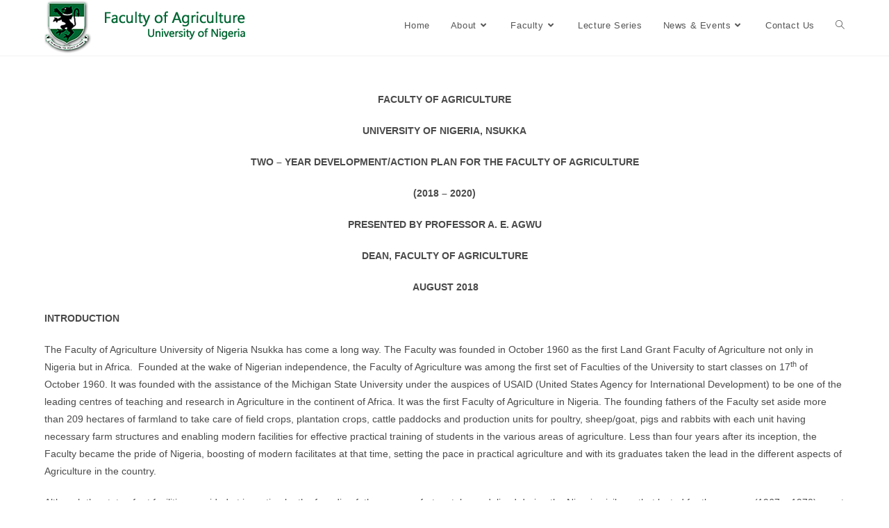

--- FILE ---
content_type: text/html; charset=UTF-8
request_url: https://agriculture.unn.edu.ng/developmentaction-plan/
body_size: 19814
content:
<!DOCTYPE html>
<html class="html" lang="en-US">
<head>
	<meta charset="UTF-8">
	<link rel="profile" href="https://gmpg.org/xfn/11">

	<meta name='robots' content='index, follow, max-image-preview:large, max-snippet:-1, max-video-preview:-1' />
<meta name="viewport" content="width=device-width, initial-scale=1">
	<!-- This site is optimized with the Yoast SEO plugin v20.3 - https://yoast.com/wordpress/plugins/seo/ -->
	<title>DEVELOPMENT/ACTION PLAN - Faculty of Agriculture, University Of Nigeria Nsukka</title>
	<link rel="canonical" href="https://agriculture.unn.edu.ng/developmentaction-plan/" />
	<meta property="og:locale" content="en_US" />
	<meta property="og:type" content="article" />
	<meta property="og:title" content="DEVELOPMENT/ACTION PLAN - Faculty of Agriculture, University Of Nigeria Nsukka" />
	<meta property="og:description" content="FACULTY OF AGRICULTURE UNIVERSITY OF NIGERIA, NSUKKA TWO &#8211; YEAR DEVELOPMENT/ACTION PLAN FOR THE FACULTY OF AGRICULTURE (2018 – 2020) PRESENTED BY PROFESSOR A. E. AGWU DEAN, FACULTY OF AGRICULTURE  AUGUST 2018 INTRODUCTION The Faculty of Agriculture University of Nigeria Nsukka has come a long way. The Faculty was founded in October 1960 as the [&hellip;]" />
	<meta property="og:url" content="https://agriculture.unn.edu.ng/developmentaction-plan/" />
	<meta property="og:site_name" content="Faculty of Agriculture, University Of Nigeria Nsukka" />
	<meta property="article:modified_time" content="2018-09-11T14:41:30+00:00" />
	<meta name="twitter:card" content="summary_large_image" />
	<meta name="twitter:label1" content="Est. reading time" />
	<meta name="twitter:data1" content="19 minutes" />
	<script type="application/ld+json" class="yoast-schema-graph">{"@context":"https://schema.org","@graph":[{"@type":"WebPage","@id":"https://agriculture.unn.edu.ng/developmentaction-plan/","url":"https://agriculture.unn.edu.ng/developmentaction-plan/","name":"DEVELOPMENT/ACTION PLAN - Faculty of Agriculture, University Of Nigeria Nsukka","isPartOf":{"@id":"https://agriculture.unn.edu.ng/#website"},"datePublished":"2018-09-11T13:27:23+00:00","dateModified":"2018-09-11T14:41:30+00:00","breadcrumb":{"@id":"https://agriculture.unn.edu.ng/developmentaction-plan/#breadcrumb"},"inLanguage":"en-US","potentialAction":[{"@type":"ReadAction","target":["https://agriculture.unn.edu.ng/developmentaction-plan/"]}]},{"@type":"BreadcrumbList","@id":"https://agriculture.unn.edu.ng/developmentaction-plan/#breadcrumb","itemListElement":[{"@type":"ListItem","position":1,"name":"Home","item":"https://agriculture.unn.edu.ng/"},{"@type":"ListItem","position":2,"name":"DEVELOPMENT/ACTION PLAN"}]},{"@type":"WebSite","@id":"https://agriculture.unn.edu.ng/#website","url":"https://agriculture.unn.edu.ng/","name":"Faculty of Agriculture, University Of Nigeria Nsukka","description":"Faculty of Agriculture, University of Nigeria Nsukka","publisher":{"@id":"https://agriculture.unn.edu.ng/#organization"},"potentialAction":[{"@type":"SearchAction","target":{"@type":"EntryPoint","urlTemplate":"https://agriculture.unn.edu.ng/?s={search_term_string}"},"query-input":"required name=search_term_string"}],"inLanguage":"en-US"},{"@type":"Organization","@id":"https://agriculture.unn.edu.ng/#organization","name":"Faculty of Agriculture, University Of Nigeria Nsukka","url":"https://agriculture.unn.edu.ng/","logo":{"@type":"ImageObject","inLanguage":"en-US","@id":"https://agriculture.unn.edu.ng/#/schema/logo/image/","url":"https://agriculture.unn.edu.ng/wp-content/uploads/sites/5/2015/11/cropped-logo_nameagr.png","contentUrl":"https://agriculture.unn.edu.ng/wp-content/uploads/sites/5/2015/11/cropped-logo_nameagr.png","width":308,"height":80,"caption":"Faculty of Agriculture, University Of Nigeria Nsukka"},"image":{"@id":"https://agriculture.unn.edu.ng/#/schema/logo/image/"}}]}</script>
	<!-- / Yoast SEO plugin. -->


<link rel='dns-prefetch' href='//agriculture.unn.edu.ng' />
<link rel="alternate" type="application/rss+xml" title="Faculty of Agriculture, University Of Nigeria Nsukka &raquo; Feed" href="https://agriculture.unn.edu.ng/feed/" />
<script>
window._wpemojiSettings = {"baseUrl":"https:\/\/s.w.org\/images\/core\/emoji\/14.0.0\/72x72\/","ext":".png","svgUrl":"https:\/\/s.w.org\/images\/core\/emoji\/14.0.0\/svg\/","svgExt":".svg","source":{"concatemoji":"https:\/\/agriculture.unn.edu.ng\/wp-includes\/js\/wp-emoji-release.min.js?ver=a635ccc4c491a4a26bc023dc7d6a3b58"}};
/*! This file is auto-generated */
!function(e,a,t){var n,r,o,i=a.createElement("canvas"),p=i.getContext&&i.getContext("2d");function s(e,t){var a=String.fromCharCode,e=(p.clearRect(0,0,i.width,i.height),p.fillText(a.apply(this,e),0,0),i.toDataURL());return p.clearRect(0,0,i.width,i.height),p.fillText(a.apply(this,t),0,0),e===i.toDataURL()}function c(e){var t=a.createElement("script");t.src=e,t.defer=t.type="text/javascript",a.getElementsByTagName("head")[0].appendChild(t)}for(o=Array("flag","emoji"),t.supports={everything:!0,everythingExceptFlag:!0},r=0;r<o.length;r++)t.supports[o[r]]=function(e){if(p&&p.fillText)switch(p.textBaseline="top",p.font="600 32px Arial",e){case"flag":return s([127987,65039,8205,9895,65039],[127987,65039,8203,9895,65039])?!1:!s([55356,56826,55356,56819],[55356,56826,8203,55356,56819])&&!s([55356,57332,56128,56423,56128,56418,56128,56421,56128,56430,56128,56423,56128,56447],[55356,57332,8203,56128,56423,8203,56128,56418,8203,56128,56421,8203,56128,56430,8203,56128,56423,8203,56128,56447]);case"emoji":return!s([129777,127995,8205,129778,127999],[129777,127995,8203,129778,127999])}return!1}(o[r]),t.supports.everything=t.supports.everything&&t.supports[o[r]],"flag"!==o[r]&&(t.supports.everythingExceptFlag=t.supports.everythingExceptFlag&&t.supports[o[r]]);t.supports.everythingExceptFlag=t.supports.everythingExceptFlag&&!t.supports.flag,t.DOMReady=!1,t.readyCallback=function(){t.DOMReady=!0},t.supports.everything||(n=function(){t.readyCallback()},a.addEventListener?(a.addEventListener("DOMContentLoaded",n,!1),e.addEventListener("load",n,!1)):(e.attachEvent("onload",n),a.attachEvent("onreadystatechange",function(){"complete"===a.readyState&&t.readyCallback()})),(e=t.source||{}).concatemoji?c(e.concatemoji):e.wpemoji&&e.twemoji&&(c(e.twemoji),c(e.wpemoji)))}(window,document,window._wpemojiSettings);
</script>
<style>
img.wp-smiley,
img.emoji {
	display: inline !important;
	border: none !important;
	box-shadow: none !important;
	height: 1em !important;
	width: 1em !important;
	margin: 0 0.07em !important;
	vertical-align: -0.1em !important;
	background: none !important;
	padding: 0 !important;
}
</style>
	<link rel='stylesheet' id='neat_slider_style-css' href='https://agriculture.unn.edu.ng/wp-content/plugins/neat-slider/css/slider-style.css?ver=a635ccc4c491a4a26bc023dc7d6a3b58' media='all' />
<link rel='stylesheet' id='main_css-css' href='https://agriculture.unn.edu.ng/wp-content/plugins/newstastic-post-slider/css/front.css?ver=a635ccc4c491a4a26bc023dc7d6a3b58' media='all' />
<link rel='stylesheet' id='join_css-css' href='https://agriculture.unn.edu.ng/wp-content/plugins/newstastic-post-slider/css/join.css?ver=a635ccc4c491a4a26bc023dc7d6a3b58' media='all' />
<link rel='stylesheet' id='elementor-frontend-legacy-css' href='https://agriculture.unn.edu.ng/wp-content/plugins/elementor/assets/css/frontend-legacy.min.css?ver=3.11.5' media='all' />
<link rel='stylesheet' id='elementor-frontend-css' href='https://agriculture.unn.edu.ng/wp-content/plugins/elementor/assets/css/frontend.min.css?ver=3.11.5' media='all' />
<link rel='stylesheet' id='elementor-post-1565-css' href='https://agriculture.unn.edu.ng/wp-content/uploads/sites/5/elementor/css/post-1565.css?ver=1671546339' media='all' />
<link rel='stylesheet' id='pfc-style-css' href='https://agriculture.unn.edu.ng/wp-content/plugins/posts-from-category/assets/css/pfc.css?ver=6.0.1' media='all' />
<link rel='stylesheet' id='wp-block-library-css' href='https://agriculture.unn.edu.ng/wp-includes/css/dist/block-library/style.min.css?ver=a635ccc4c491a4a26bc023dc7d6a3b58' media='all' />
<style id='wp-block-library-theme-inline-css'>
.wp-block-audio figcaption{color:#555;font-size:13px;text-align:center}.is-dark-theme .wp-block-audio figcaption{color:hsla(0,0%,100%,.65)}.wp-block-audio{margin:0 0 1em}.wp-block-code{border:1px solid #ccc;border-radius:4px;font-family:Menlo,Consolas,monaco,monospace;padding:.8em 1em}.wp-block-embed figcaption{color:#555;font-size:13px;text-align:center}.is-dark-theme .wp-block-embed figcaption{color:hsla(0,0%,100%,.65)}.wp-block-embed{margin:0 0 1em}.blocks-gallery-caption{color:#555;font-size:13px;text-align:center}.is-dark-theme .blocks-gallery-caption{color:hsla(0,0%,100%,.65)}.wp-block-image figcaption{color:#555;font-size:13px;text-align:center}.is-dark-theme .wp-block-image figcaption{color:hsla(0,0%,100%,.65)}.wp-block-image{margin:0 0 1em}.wp-block-pullquote{border-top:4px solid;border-bottom:4px solid;margin-bottom:1.75em;color:currentColor}.wp-block-pullquote__citation,.wp-block-pullquote cite,.wp-block-pullquote footer{color:currentColor;text-transform:uppercase;font-size:.8125em;font-style:normal}.wp-block-quote{border-left:.25em solid;margin:0 0 1.75em;padding-left:1em}.wp-block-quote cite,.wp-block-quote footer{color:currentColor;font-size:.8125em;position:relative;font-style:normal}.wp-block-quote.has-text-align-right{border-left:none;border-right:.25em solid;padding-left:0;padding-right:1em}.wp-block-quote.has-text-align-center{border:none;padding-left:0}.wp-block-quote.is-large,.wp-block-quote.is-style-large,.wp-block-quote.is-style-plain{border:none}.wp-block-search .wp-block-search__label{font-weight:700}.wp-block-search__button{border:1px solid #ccc;padding:.375em .625em}:where(.wp-block-group.has-background){padding:1.25em 2.375em}.wp-block-separator.has-css-opacity{opacity:.4}.wp-block-separator{border:none;border-bottom:2px solid;margin-left:auto;margin-right:auto}.wp-block-separator.has-alpha-channel-opacity{opacity:1}.wp-block-separator:not(.is-style-wide):not(.is-style-dots){width:100px}.wp-block-separator.has-background:not(.is-style-dots){border-bottom:none;height:1px}.wp-block-separator.has-background:not(.is-style-wide):not(.is-style-dots){height:2px}.wp-block-table{margin:"0 0 1em 0"}.wp-block-table thead{border-bottom:3px solid}.wp-block-table tfoot{border-top:3px solid}.wp-block-table td,.wp-block-table th{word-break:normal}.wp-block-table figcaption{color:#555;font-size:13px;text-align:center}.is-dark-theme .wp-block-table figcaption{color:hsla(0,0%,100%,.65)}.wp-block-video figcaption{color:#555;font-size:13px;text-align:center}.is-dark-theme .wp-block-video figcaption{color:hsla(0,0%,100%,.65)}.wp-block-video{margin:0 0 1em}.wp-block-template-part.has-background{padding:1.25em 2.375em;margin-top:0;margin-bottom:0}
</style>
<link rel='stylesheet' id='classic-theme-styles-css' href='https://agriculture.unn.edu.ng/wp-includes/css/classic-themes.min.css?ver=1' media='all' />
<style id='global-styles-inline-css'>
body{--wp--preset--color--black: #000000;--wp--preset--color--cyan-bluish-gray: #abb8c3;--wp--preset--color--white: #ffffff;--wp--preset--color--pale-pink: #f78da7;--wp--preset--color--vivid-red: #cf2e2e;--wp--preset--color--luminous-vivid-orange: #ff6900;--wp--preset--color--luminous-vivid-amber: #fcb900;--wp--preset--color--light-green-cyan: #7bdcb5;--wp--preset--color--vivid-green-cyan: #00d084;--wp--preset--color--pale-cyan-blue: #8ed1fc;--wp--preset--color--vivid-cyan-blue: #0693e3;--wp--preset--color--vivid-purple: #9b51e0;--wp--preset--gradient--vivid-cyan-blue-to-vivid-purple: linear-gradient(135deg,rgba(6,147,227,1) 0%,rgb(155,81,224) 100%);--wp--preset--gradient--light-green-cyan-to-vivid-green-cyan: linear-gradient(135deg,rgb(122,220,180) 0%,rgb(0,208,130) 100%);--wp--preset--gradient--luminous-vivid-amber-to-luminous-vivid-orange: linear-gradient(135deg,rgba(252,185,0,1) 0%,rgba(255,105,0,1) 100%);--wp--preset--gradient--luminous-vivid-orange-to-vivid-red: linear-gradient(135deg,rgba(255,105,0,1) 0%,rgb(207,46,46) 100%);--wp--preset--gradient--very-light-gray-to-cyan-bluish-gray: linear-gradient(135deg,rgb(238,238,238) 0%,rgb(169,184,195) 100%);--wp--preset--gradient--cool-to-warm-spectrum: linear-gradient(135deg,rgb(74,234,220) 0%,rgb(151,120,209) 20%,rgb(207,42,186) 40%,rgb(238,44,130) 60%,rgb(251,105,98) 80%,rgb(254,248,76) 100%);--wp--preset--gradient--blush-light-purple: linear-gradient(135deg,rgb(255,206,236) 0%,rgb(152,150,240) 100%);--wp--preset--gradient--blush-bordeaux: linear-gradient(135deg,rgb(254,205,165) 0%,rgb(254,45,45) 50%,rgb(107,0,62) 100%);--wp--preset--gradient--luminous-dusk: linear-gradient(135deg,rgb(255,203,112) 0%,rgb(199,81,192) 50%,rgb(65,88,208) 100%);--wp--preset--gradient--pale-ocean: linear-gradient(135deg,rgb(255,245,203) 0%,rgb(182,227,212) 50%,rgb(51,167,181) 100%);--wp--preset--gradient--electric-grass: linear-gradient(135deg,rgb(202,248,128) 0%,rgb(113,206,126) 100%);--wp--preset--gradient--midnight: linear-gradient(135deg,rgb(2,3,129) 0%,rgb(40,116,252) 100%);--wp--preset--duotone--dark-grayscale: url('#wp-duotone-dark-grayscale');--wp--preset--duotone--grayscale: url('#wp-duotone-grayscale');--wp--preset--duotone--purple-yellow: url('#wp-duotone-purple-yellow');--wp--preset--duotone--blue-red: url('#wp-duotone-blue-red');--wp--preset--duotone--midnight: url('#wp-duotone-midnight');--wp--preset--duotone--magenta-yellow: url('#wp-duotone-magenta-yellow');--wp--preset--duotone--purple-green: url('#wp-duotone-purple-green');--wp--preset--duotone--blue-orange: url('#wp-duotone-blue-orange');--wp--preset--font-size--small: 13px;--wp--preset--font-size--medium: 20px;--wp--preset--font-size--large: 36px;--wp--preset--font-size--x-large: 42px;--wp--preset--spacing--20: 0.44rem;--wp--preset--spacing--30: 0.67rem;--wp--preset--spacing--40: 1rem;--wp--preset--spacing--50: 1.5rem;--wp--preset--spacing--60: 2.25rem;--wp--preset--spacing--70: 3.38rem;--wp--preset--spacing--80: 5.06rem;}:where(.is-layout-flex){gap: 0.5em;}body .is-layout-flow > .alignleft{float: left;margin-inline-start: 0;margin-inline-end: 2em;}body .is-layout-flow > .alignright{float: right;margin-inline-start: 2em;margin-inline-end: 0;}body .is-layout-flow > .aligncenter{margin-left: auto !important;margin-right: auto !important;}body .is-layout-constrained > .alignleft{float: left;margin-inline-start: 0;margin-inline-end: 2em;}body .is-layout-constrained > .alignright{float: right;margin-inline-start: 2em;margin-inline-end: 0;}body .is-layout-constrained > .aligncenter{margin-left: auto !important;margin-right: auto !important;}body .is-layout-constrained > :where(:not(.alignleft):not(.alignright):not(.alignfull)){max-width: var(--wp--style--global--content-size);margin-left: auto !important;margin-right: auto !important;}body .is-layout-constrained > .alignwide{max-width: var(--wp--style--global--wide-size);}body .is-layout-flex{display: flex;}body .is-layout-flex{flex-wrap: wrap;align-items: center;}body .is-layout-flex > *{margin: 0;}:where(.wp-block-columns.is-layout-flex){gap: 2em;}.has-black-color{color: var(--wp--preset--color--black) !important;}.has-cyan-bluish-gray-color{color: var(--wp--preset--color--cyan-bluish-gray) !important;}.has-white-color{color: var(--wp--preset--color--white) !important;}.has-pale-pink-color{color: var(--wp--preset--color--pale-pink) !important;}.has-vivid-red-color{color: var(--wp--preset--color--vivid-red) !important;}.has-luminous-vivid-orange-color{color: var(--wp--preset--color--luminous-vivid-orange) !important;}.has-luminous-vivid-amber-color{color: var(--wp--preset--color--luminous-vivid-amber) !important;}.has-light-green-cyan-color{color: var(--wp--preset--color--light-green-cyan) !important;}.has-vivid-green-cyan-color{color: var(--wp--preset--color--vivid-green-cyan) !important;}.has-pale-cyan-blue-color{color: var(--wp--preset--color--pale-cyan-blue) !important;}.has-vivid-cyan-blue-color{color: var(--wp--preset--color--vivid-cyan-blue) !important;}.has-vivid-purple-color{color: var(--wp--preset--color--vivid-purple) !important;}.has-black-background-color{background-color: var(--wp--preset--color--black) !important;}.has-cyan-bluish-gray-background-color{background-color: var(--wp--preset--color--cyan-bluish-gray) !important;}.has-white-background-color{background-color: var(--wp--preset--color--white) !important;}.has-pale-pink-background-color{background-color: var(--wp--preset--color--pale-pink) !important;}.has-vivid-red-background-color{background-color: var(--wp--preset--color--vivid-red) !important;}.has-luminous-vivid-orange-background-color{background-color: var(--wp--preset--color--luminous-vivid-orange) !important;}.has-luminous-vivid-amber-background-color{background-color: var(--wp--preset--color--luminous-vivid-amber) !important;}.has-light-green-cyan-background-color{background-color: var(--wp--preset--color--light-green-cyan) !important;}.has-vivid-green-cyan-background-color{background-color: var(--wp--preset--color--vivid-green-cyan) !important;}.has-pale-cyan-blue-background-color{background-color: var(--wp--preset--color--pale-cyan-blue) !important;}.has-vivid-cyan-blue-background-color{background-color: var(--wp--preset--color--vivid-cyan-blue) !important;}.has-vivid-purple-background-color{background-color: var(--wp--preset--color--vivid-purple) !important;}.has-black-border-color{border-color: var(--wp--preset--color--black) !important;}.has-cyan-bluish-gray-border-color{border-color: var(--wp--preset--color--cyan-bluish-gray) !important;}.has-white-border-color{border-color: var(--wp--preset--color--white) !important;}.has-pale-pink-border-color{border-color: var(--wp--preset--color--pale-pink) !important;}.has-vivid-red-border-color{border-color: var(--wp--preset--color--vivid-red) !important;}.has-luminous-vivid-orange-border-color{border-color: var(--wp--preset--color--luminous-vivid-orange) !important;}.has-luminous-vivid-amber-border-color{border-color: var(--wp--preset--color--luminous-vivid-amber) !important;}.has-light-green-cyan-border-color{border-color: var(--wp--preset--color--light-green-cyan) !important;}.has-vivid-green-cyan-border-color{border-color: var(--wp--preset--color--vivid-green-cyan) !important;}.has-pale-cyan-blue-border-color{border-color: var(--wp--preset--color--pale-cyan-blue) !important;}.has-vivid-cyan-blue-border-color{border-color: var(--wp--preset--color--vivid-cyan-blue) !important;}.has-vivid-purple-border-color{border-color: var(--wp--preset--color--vivid-purple) !important;}.has-vivid-cyan-blue-to-vivid-purple-gradient-background{background: var(--wp--preset--gradient--vivid-cyan-blue-to-vivid-purple) !important;}.has-light-green-cyan-to-vivid-green-cyan-gradient-background{background: var(--wp--preset--gradient--light-green-cyan-to-vivid-green-cyan) !important;}.has-luminous-vivid-amber-to-luminous-vivid-orange-gradient-background{background: var(--wp--preset--gradient--luminous-vivid-amber-to-luminous-vivid-orange) !important;}.has-luminous-vivid-orange-to-vivid-red-gradient-background{background: var(--wp--preset--gradient--luminous-vivid-orange-to-vivid-red) !important;}.has-very-light-gray-to-cyan-bluish-gray-gradient-background{background: var(--wp--preset--gradient--very-light-gray-to-cyan-bluish-gray) !important;}.has-cool-to-warm-spectrum-gradient-background{background: var(--wp--preset--gradient--cool-to-warm-spectrum) !important;}.has-blush-light-purple-gradient-background{background: var(--wp--preset--gradient--blush-light-purple) !important;}.has-blush-bordeaux-gradient-background{background: var(--wp--preset--gradient--blush-bordeaux) !important;}.has-luminous-dusk-gradient-background{background: var(--wp--preset--gradient--luminous-dusk) !important;}.has-pale-ocean-gradient-background{background: var(--wp--preset--gradient--pale-ocean) !important;}.has-electric-grass-gradient-background{background: var(--wp--preset--gradient--electric-grass) !important;}.has-midnight-gradient-background{background: var(--wp--preset--gradient--midnight) !important;}.has-small-font-size{font-size: var(--wp--preset--font-size--small) !important;}.has-medium-font-size{font-size: var(--wp--preset--font-size--medium) !important;}.has-large-font-size{font-size: var(--wp--preset--font-size--large) !important;}.has-x-large-font-size{font-size: var(--wp--preset--font-size--x-large) !important;}
.wp-block-navigation a:where(:not(.wp-element-button)){color: inherit;}
:where(.wp-block-columns.is-layout-flex){gap: 2em;}
.wp-block-pullquote{font-size: 1.5em;line-height: 1.6;}
</style>
<link rel='stylesheet' id='menu-image-css' href='https://agriculture.unn.edu.ng/wp-content/plugins/menu-image/includes/css/menu-image.css?ver=3.10' media='all' />
<link rel='stylesheet' id='dashicons-css' href='https://agriculture.unn.edu.ng/wp-includes/css/dashicons.min.css?ver=a635ccc4c491a4a26bc023dc7d6a3b58' media='all' />
<link rel='stylesheet' id='page-list-style-css' href='https://agriculture.unn.edu.ng/wp-content/plugins/page-list/css/page-list.css?ver=5.4' media='all' />
<style id='dominant-color-styles-inline-css'>
img[data-dominant-color]:not(.has-transparency) { background-color: var(--dominant-color); }
</style>
<link rel='stylesheet' id='wpnw-public-style-css' href='https://agriculture.unn.edu.ng/wp-content/plugins/wp-news-and-widget-pro/assets/css/wpnw-pro-public.min.css?ver=2.2' media='all' />
<link rel='stylesheet' id='wpos-slick-style-css' href='https://agriculture.unn.edu.ng/wp-content/plugins/wp-news-and-widget-pro/assets/css/slick.css?ver=2.2' media='all' />
<link rel='stylesheet' id='wppsac-public-style-css' href='https://agriculture.unn.edu.ng/wp-content/plugins/wp-responsive-recent-post-slider/assets/css/recent-post-style.css?ver=3.2.1' media='all' />
<link rel='stylesheet' id='font-awesome-css' href='https://agriculture.unn.edu.ng/wp-content/themes/oceanwp/assets/fonts/fontawesome/css/all.min.css?ver=5.15.1' media='all' />
<link rel='stylesheet' id='simple-line-icons-css' href='https://agriculture.unn.edu.ng/wp-content/themes/oceanwp/assets/css/third/simple-line-icons.min.css?ver=2.4.0' media='all' />
<link rel='stylesheet' id='oceanwp-style-css' href='https://agriculture.unn.edu.ng/wp-content/themes/oceanwp/assets/css/style.min.css?ver=3.4.2' media='all' />
<style id='oceanwp-style-inline-css'>
body div.wpforms-container-full .wpforms-form input[type=submit]:hover,
			body div.wpforms-container-full .wpforms-form input[type=submit]:active,
			body div.wpforms-container-full .wpforms-form button[type=submit]:hover,
			body div.wpforms-container-full .wpforms-form button[type=submit]:active,
			body div.wpforms-container-full .wpforms-form .wpforms-page-button:hover,
			body div.wpforms-container-full .wpforms-form .wpforms-page-button:active,
			body .wp-core-ui div.wpforms-container-full .wpforms-form input[type=submit]:hover,
			body .wp-core-ui div.wpforms-container-full .wpforms-form input[type=submit]:active,
			body .wp-core-ui div.wpforms-container-full .wpforms-form button[type=submit]:hover,
			body .wp-core-ui div.wpforms-container-full .wpforms-form button[type=submit]:active,
			body .wp-core-ui div.wpforms-container-full .wpforms-form .wpforms-page-button:hover,
			body .wp-core-ui div.wpforms-container-full .wpforms-form .wpforms-page-button:active {
					background: linear-gradient(0deg, rgba(0, 0, 0, 0.2), rgba(0, 0, 0, 0.2)), var(--wpforms-button-background-color-alt, var(--wpforms-button-background-color)) !important;
			}
</style>
<link rel='stylesheet' id='elementor-icons-ekiticons-css' href='https://agriculture.unn.edu.ng/wp-content/plugins/elementskit-lite/modules/elementskit-icon-pack/assets/css/ekiticons.css?ver=2.8.5' media='all' />
<link rel='stylesheet' id='elementskit-parallax-style-css' href='https://agriculture.unn.edu.ng/wp-content/plugins/elementskit/modules/parallax/assets/css/style.css?ver=3.2.0' media='all' />
<link rel='stylesheet' id='tablepress-default-css' href='https://agriculture.unn.edu.ng/wp-content/plugins/tablepress/css/build/default.css?ver=2.1.7' media='all' />
<link rel='stylesheet' id='boosted-elements-progression-frontend-styles-css' href='https://agriculture.unn.edu.ng/wp-content/plugins/boosted-elements-progression/assets/css/frontend.min.css?ver=a635ccc4c491a4a26bc023dc7d6a3b58' media='all' />
<link rel='stylesheet' id='boosted-elements-progression-prettyphoto-optional-css' href='https://agriculture.unn.edu.ng/wp-content/plugins/boosted-elements-progression/assets/css/prettyphoto.min.css?ver=a635ccc4c491a4a26bc023dc7d6a3b58' media='all' />
<link rel='stylesheet' id='ekit-widget-styles-css' href='https://agriculture.unn.edu.ng/wp-content/plugins/elementskit-lite/widgets/init/assets/css/widget-styles.css?ver=2.8.5' media='all' />
<link rel='stylesheet' id='ekit-widget-styles-pro-css' href='https://agriculture.unn.edu.ng/wp-content/plugins/elementskit/widgets/init/assets/css/widget-styles-pro.css?ver=3.2.0' media='all' />
<link rel='stylesheet' id='ekit-responsive-css' href='https://agriculture.unn.edu.ng/wp-content/plugins/elementskit-lite/widgets/init/assets/css/responsive.css?ver=2.8.5' media='all' />
<link rel='stylesheet' id='ekit-particles-css' href='https://agriculture.unn.edu.ng/wp-content/plugins/elementskit/modules/particles/assets/css/particles.css?ver=3.2.0' media='all' />
<script src='https://agriculture.unn.edu.ng/wp-includes/js/jquery/jquery.min.js?ver=3.6.1' id='jquery-core-js'></script>
<script src='https://agriculture.unn.edu.ng/wp-includes/js/jquery/jquery-migrate.min.js?ver=3.3.2' id='jquery-migrate-js'></script>
<script src='https://agriculture.unn.edu.ng/wp-content/plugins/newstastic-post-slider/js/scroller.js?ver=1.0' id='j_tools_js-js'></script>
<script src='https://agriculture.unn.edu.ng/wp-content/plugins/newstastic-post-slider/js/front.js?ver=1.0' id='main_js-js'></script>
<script src='https://agriculture.unn.edu.ng/wp-content/plugins/elementskit/modules/parallax/assets/js/jarallax.js?ver=3.2.0' id='jarallax-js'></script>
<link rel="https://api.w.org/" href="https://agriculture.unn.edu.ng/wp-json/" /><link rel="alternate" type="application/json" href="https://agriculture.unn.edu.ng/wp-json/wp/v2/pages/959" /><link rel="EditURI" type="application/rsd+xml" title="RSD" href="https://agriculture.unn.edu.ng/xmlrpc.php?rsd" />
<link rel="wlwmanifest" type="application/wlwmanifest+xml" href="https://agriculture.unn.edu.ng/wp-includes/wlwmanifest.xml" />

<link rel='shortlink' href='https://agriculture.unn.edu.ng/?p=959' />
<link rel="alternate" type="application/json+oembed" href="https://agriculture.unn.edu.ng/wp-json/oembed/1.0/embed?url=https%3A%2F%2Fagriculture.unn.edu.ng%2Fdevelopmentaction-plan%2F" />
<link rel="alternate" type="text/xml+oembed" href="https://agriculture.unn.edu.ng/wp-json/oembed/1.0/embed?url=https%3A%2F%2Fagriculture.unn.edu.ng%2Fdevelopmentaction-plan%2F&#038;format=xml" />
<meta name="generator" content="Performance Lab 2.1.0; modules: images/dominant-color, images/webp-support, images/webp-uploads">
<meta name="generator" content="Elementor 3.11.5; settings: css_print_method-external, google_font-enabled, font_display-auto">

			<script type="text/javascript">
				var elementskit_module_parallax_url = "https://agriculture.unn.edu.ng/wp-content/plugins/elementskit/modules/parallax/"
			</script>
		<link rel="icon" href="https://agriculture.unn.edu.ng/wp-content/uploads/sites/5/2015/10/cropped-unnlogo-32x32.png" sizes="32x32" />
<link rel="icon" href="https://agriculture.unn.edu.ng/wp-content/uploads/sites/5/2015/10/cropped-unnlogo-192x192.png" sizes="192x192" />
<link rel="apple-touch-icon" href="https://agriculture.unn.edu.ng/wp-content/uploads/sites/5/2015/10/cropped-unnlogo-180x180.png" />
<meta name="msapplication-TileImage" content="https://agriculture.unn.edu.ng/wp-content/uploads/sites/5/2015/10/cropped-unnlogo-270x270.png" />
<!-- OceanWP CSS -->
<style type="text/css">
/* General CSS */a:hover,a.light:hover,.theme-heading .text::before,.theme-heading .text::after,#top-bar-content >a:hover,#top-bar-social li.oceanwp-email a:hover,#site-navigation-wrap .dropdown-menu >li >a:hover,#site-header.medium-header #medium-searchform button:hover,.oceanwp-mobile-menu-icon a:hover,.blog-entry.post .blog-entry-header .entry-title a:hover,.blog-entry.post .blog-entry-readmore a:hover,.blog-entry.thumbnail-entry .blog-entry-category a,ul.meta li a:hover,.dropcap,.single nav.post-navigation .nav-links .title,body .related-post-title a:hover,body #wp-calendar caption,body .contact-info-widget.default i,body .contact-info-widget.big-icons i,body .custom-links-widget .oceanwp-custom-links li a:hover,body .custom-links-widget .oceanwp-custom-links li a:hover:before,body .posts-thumbnails-widget li a:hover,body .social-widget li.oceanwp-email a:hover,.comment-author .comment-meta .comment-reply-link,#respond #cancel-comment-reply-link:hover,#footer-widgets .footer-box a:hover,#footer-bottom a:hover,#footer-bottom #footer-bottom-menu a:hover,.sidr a:hover,.sidr-class-dropdown-toggle:hover,.sidr-class-menu-item-has-children.active >a,.sidr-class-menu-item-has-children.active >a >.sidr-class-dropdown-toggle,input[type=checkbox]:checked:before{color:#096c3a}.single nav.post-navigation .nav-links .title .owp-icon use,.blog-entry.post .blog-entry-readmore a:hover .owp-icon use,body .contact-info-widget.default .owp-icon use,body .contact-info-widget.big-icons .owp-icon use{stroke:#096c3a}input[type="button"],input[type="reset"],input[type="submit"],button[type="submit"],.button,#site-navigation-wrap .dropdown-menu >li.btn >a >span,.thumbnail:hover i,.post-quote-content,.omw-modal .omw-close-modal,body .contact-info-widget.big-icons li:hover i,body div.wpforms-container-full .wpforms-form input[type=submit],body div.wpforms-container-full .wpforms-form button[type=submit],body div.wpforms-container-full .wpforms-form .wpforms-page-button{background-color:#096c3a}.thumbnail:hover .link-post-svg-icon{background-color:#096c3a}body .contact-info-widget.big-icons li:hover .owp-icon{background-color:#096c3a}.widget-title{border-color:#096c3a}blockquote{border-color:#096c3a}#searchform-dropdown{border-color:#096c3a}.dropdown-menu .sub-menu{border-color:#096c3a}.blog-entry.large-entry .blog-entry-readmore a:hover{border-color:#096c3a}.oceanwp-newsletter-form-wrap input[type="email"]:focus{border-color:#096c3a}.social-widget li.oceanwp-email a:hover{border-color:#096c3a}#respond #cancel-comment-reply-link:hover{border-color:#096c3a}body .contact-info-widget.big-icons li:hover i{border-color:#096c3a}#footer-widgets .oceanwp-newsletter-form-wrap input[type="email"]:focus{border-color:#096c3a}blockquote,.wp-block-quote{border-left-color:#096c3a}body .contact-info-widget.big-icons li:hover .owp-icon{border-color:#096c3a}input[type="button"]:hover,input[type="reset"]:hover,input[type="submit"]:hover,button[type="submit"]:hover,input[type="button"]:focus,input[type="reset"]:focus,input[type="submit"]:focus,button[type="submit"]:focus,.button:hover,.button:focus,#site-navigation-wrap .dropdown-menu >li.btn >a:hover >span,.post-quote-author,.omw-modal .omw-close-modal:hover,body div.wpforms-container-full .wpforms-form input[type=submit]:hover,body div.wpforms-container-full .wpforms-form button[type=submit]:hover,body div.wpforms-container-full .wpforms-form .wpforms-page-button:hover{background-color:#1b6b43}#scroll-top{background-color:#096c3a}#scroll-top:hover{background-color:#096c3a}body .theme-button,body input[type="submit"],body button[type="submit"],body button,body .button,body div.wpforms-container-full .wpforms-form input[type=submit],body div.wpforms-container-full .wpforms-form button[type=submit],body div.wpforms-container-full .wpforms-form .wpforms-page-button{background-color:#096c3a}body .theme-button:hover,body input[type="submit"]:hover,body button[type="submit"]:hover,body button:hover,body .button:hover,body div.wpforms-container-full .wpforms-form input[type=submit]:hover,body div.wpforms-container-full .wpforms-form input[type=submit]:active,body div.wpforms-container-full .wpforms-form button[type=submit]:hover,body div.wpforms-container-full .wpforms-form button[type=submit]:active,body div.wpforms-container-full .wpforms-form .wpforms-page-button:hover,body div.wpforms-container-full .wpforms-form .wpforms-page-button:active{background-color:#096c3a}/* Header CSS */#site-header.has-header-media .overlay-header-media{background-color:rgba(0,0,0,0.5)}#site-navigation-wrap .dropdown-menu >li >a:hover,.oceanwp-mobile-menu-icon a:hover,#searchform-header-replace-close:hover{color:#096c3a}#site-navigation-wrap .dropdown-menu >li >a:hover .owp-icon use,.oceanwp-mobile-menu-icon a:hover .owp-icon use,#searchform-header-replace-close:hover .owp-icon use{stroke:#096c3a}.dropdown-menu .sub-menu,#searchform-dropdown,.current-shop-items-dropdown{border-color:#096c3a}
</style></head>

<body class="page-template-default page page-id-959 wp-custom-logo wp-embed-responsive oceanwp-theme dropdown-mobile default-breakpoint content-full-width content-max-width page-header-disabled has-breadcrumbs elementor-default elementor-kit-1545" itemscope="itemscope" itemtype="https://schema.org/WebPage">

	<svg xmlns="http://www.w3.org/2000/svg" viewBox="0 0 0 0" width="0" height="0" focusable="false" role="none" style="visibility: hidden; position: absolute; left: -9999px; overflow: hidden;" ><defs><filter id="wp-duotone-dark-grayscale"><feColorMatrix color-interpolation-filters="sRGB" type="matrix" values=" .299 .587 .114 0 0 .299 .587 .114 0 0 .299 .587 .114 0 0 .299 .587 .114 0 0 " /><feComponentTransfer color-interpolation-filters="sRGB" ><feFuncR type="table" tableValues="0 0.49803921568627" /><feFuncG type="table" tableValues="0 0.49803921568627" /><feFuncB type="table" tableValues="0 0.49803921568627" /><feFuncA type="table" tableValues="1 1" /></feComponentTransfer><feComposite in2="SourceGraphic" operator="in" /></filter></defs></svg><svg xmlns="http://www.w3.org/2000/svg" viewBox="0 0 0 0" width="0" height="0" focusable="false" role="none" style="visibility: hidden; position: absolute; left: -9999px; overflow: hidden;" ><defs><filter id="wp-duotone-grayscale"><feColorMatrix color-interpolation-filters="sRGB" type="matrix" values=" .299 .587 .114 0 0 .299 .587 .114 0 0 .299 .587 .114 0 0 .299 .587 .114 0 0 " /><feComponentTransfer color-interpolation-filters="sRGB" ><feFuncR type="table" tableValues="0 1" /><feFuncG type="table" tableValues="0 1" /><feFuncB type="table" tableValues="0 1" /><feFuncA type="table" tableValues="1 1" /></feComponentTransfer><feComposite in2="SourceGraphic" operator="in" /></filter></defs></svg><svg xmlns="http://www.w3.org/2000/svg" viewBox="0 0 0 0" width="0" height="0" focusable="false" role="none" style="visibility: hidden; position: absolute; left: -9999px; overflow: hidden;" ><defs><filter id="wp-duotone-purple-yellow"><feColorMatrix color-interpolation-filters="sRGB" type="matrix" values=" .299 .587 .114 0 0 .299 .587 .114 0 0 .299 .587 .114 0 0 .299 .587 .114 0 0 " /><feComponentTransfer color-interpolation-filters="sRGB" ><feFuncR type="table" tableValues="0.54901960784314 0.98823529411765" /><feFuncG type="table" tableValues="0 1" /><feFuncB type="table" tableValues="0.71764705882353 0.25490196078431" /><feFuncA type="table" tableValues="1 1" /></feComponentTransfer><feComposite in2="SourceGraphic" operator="in" /></filter></defs></svg><svg xmlns="http://www.w3.org/2000/svg" viewBox="0 0 0 0" width="0" height="0" focusable="false" role="none" style="visibility: hidden; position: absolute; left: -9999px; overflow: hidden;" ><defs><filter id="wp-duotone-blue-red"><feColorMatrix color-interpolation-filters="sRGB" type="matrix" values=" .299 .587 .114 0 0 .299 .587 .114 0 0 .299 .587 .114 0 0 .299 .587 .114 0 0 " /><feComponentTransfer color-interpolation-filters="sRGB" ><feFuncR type="table" tableValues="0 1" /><feFuncG type="table" tableValues="0 0.27843137254902" /><feFuncB type="table" tableValues="0.5921568627451 0.27843137254902" /><feFuncA type="table" tableValues="1 1" /></feComponentTransfer><feComposite in2="SourceGraphic" operator="in" /></filter></defs></svg><svg xmlns="http://www.w3.org/2000/svg" viewBox="0 0 0 0" width="0" height="0" focusable="false" role="none" style="visibility: hidden; position: absolute; left: -9999px; overflow: hidden;" ><defs><filter id="wp-duotone-midnight"><feColorMatrix color-interpolation-filters="sRGB" type="matrix" values=" .299 .587 .114 0 0 .299 .587 .114 0 0 .299 .587 .114 0 0 .299 .587 .114 0 0 " /><feComponentTransfer color-interpolation-filters="sRGB" ><feFuncR type="table" tableValues="0 0" /><feFuncG type="table" tableValues="0 0.64705882352941" /><feFuncB type="table" tableValues="0 1" /><feFuncA type="table" tableValues="1 1" /></feComponentTransfer><feComposite in2="SourceGraphic" operator="in" /></filter></defs></svg><svg xmlns="http://www.w3.org/2000/svg" viewBox="0 0 0 0" width="0" height="0" focusable="false" role="none" style="visibility: hidden; position: absolute; left: -9999px; overflow: hidden;" ><defs><filter id="wp-duotone-magenta-yellow"><feColorMatrix color-interpolation-filters="sRGB" type="matrix" values=" .299 .587 .114 0 0 .299 .587 .114 0 0 .299 .587 .114 0 0 .299 .587 .114 0 0 " /><feComponentTransfer color-interpolation-filters="sRGB" ><feFuncR type="table" tableValues="0.78039215686275 1" /><feFuncG type="table" tableValues="0 0.94901960784314" /><feFuncB type="table" tableValues="0.35294117647059 0.47058823529412" /><feFuncA type="table" tableValues="1 1" /></feComponentTransfer><feComposite in2="SourceGraphic" operator="in" /></filter></defs></svg><svg xmlns="http://www.w3.org/2000/svg" viewBox="0 0 0 0" width="0" height="0" focusable="false" role="none" style="visibility: hidden; position: absolute; left: -9999px; overflow: hidden;" ><defs><filter id="wp-duotone-purple-green"><feColorMatrix color-interpolation-filters="sRGB" type="matrix" values=" .299 .587 .114 0 0 .299 .587 .114 0 0 .299 .587 .114 0 0 .299 .587 .114 0 0 " /><feComponentTransfer color-interpolation-filters="sRGB" ><feFuncR type="table" tableValues="0.65098039215686 0.40392156862745" /><feFuncG type="table" tableValues="0 1" /><feFuncB type="table" tableValues="0.44705882352941 0.4" /><feFuncA type="table" tableValues="1 1" /></feComponentTransfer><feComposite in2="SourceGraphic" operator="in" /></filter></defs></svg><svg xmlns="http://www.w3.org/2000/svg" viewBox="0 0 0 0" width="0" height="0" focusable="false" role="none" style="visibility: hidden; position: absolute; left: -9999px; overflow: hidden;" ><defs><filter id="wp-duotone-blue-orange"><feColorMatrix color-interpolation-filters="sRGB" type="matrix" values=" .299 .587 .114 0 0 .299 .587 .114 0 0 .299 .587 .114 0 0 .299 .587 .114 0 0 " /><feComponentTransfer color-interpolation-filters="sRGB" ><feFuncR type="table" tableValues="0.098039215686275 1" /><feFuncG type="table" tableValues="0 0.66274509803922" /><feFuncB type="table" tableValues="0.84705882352941 0.41960784313725" /><feFuncA type="table" tableValues="1 1" /></feComponentTransfer><feComposite in2="SourceGraphic" operator="in" /></filter></defs></svg>
	
	<div id="outer-wrap" class="site clr">

		<a class="skip-link screen-reader-text" href="#main">Skip to content</a>

		
		<div id="wrap" class="clr">

			
			
<header id="site-header" class="minimal-header clr" data-height="74" itemscope="itemscope" itemtype="https://schema.org/WPHeader" role="banner">

	
					
			<div id="site-header-inner" class="clr container">

				
				

<div id="site-logo" class="clr" itemscope itemtype="https://schema.org/Brand" >

	
	<div id="site-logo-inner" class="clr">

		<a href="https://agriculture.unn.edu.ng/" class="custom-logo-link" rel="home"><img width="308" height="80" src="https://agriculture.unn.edu.ng/wp-content/uploads/sites/5/2015/11/cropped-logo_nameagr.png" class="custom-logo" alt="Faculty of Agriculture, University Of Nigeria Nsukka" decoding="async" srcset="https://agriculture.unn.edu.ng/wp-content/uploads/sites/5/2015/11/cropped-logo_nameagr.png 308w, https://agriculture.unn.edu.ng/wp-content/uploads/sites/5/2015/11/cropped-logo_nameagr-300x78.png 300w, https://agriculture.unn.edu.ng/wp-content/uploads/sites/5/2015/11/cropped-logo_nameagr-24x6.png 24w, https://agriculture.unn.edu.ng/wp-content/uploads/sites/5/2015/11/cropped-logo_nameagr-36x9.png 36w, https://agriculture.unn.edu.ng/wp-content/uploads/sites/5/2015/11/cropped-logo_nameagr-48x12.png 48w" sizes="(max-width: 308px) 100vw, 308px" /></a>
	</div><!-- #site-logo-inner -->

	
	
</div><!-- #site-logo -->

			<div id="site-navigation-wrap" class="clr">
			
			
			
			<nav id="site-navigation" class="navigation main-navigation clr" itemscope="itemscope" itemtype="https://schema.org/SiteNavigationElement" role="navigation" >

				<ul id="menu-main" class="main-menu dropdown-menu sf-menu"><li id="menu-item-48" class="menu-item menu-item-type-post_type menu-item-object-page menu-item-home menu-item-48"><a href="https://agriculture.unn.edu.ng/" class="menu-link"><span class="text-wrap">Home</span></a></li><li id="menu-item-46" class="menu-item menu-item-type-post_type menu-item-object-page menu-item-has-children dropdown menu-item-46"><a href="https://agriculture.unn.edu.ng/about/" class="menu-link"><span class="text-wrap">About<i class="nav-arrow fa fa-angle-down" aria-hidden="true" role="img"></i></span></a>
<ul class="sub-menu">
	<li id="menu-item-47" class="menu-item menu-item-type-post_type menu-item-object-page menu-item-47"><a href="https://agriculture.unn.edu.ng/about/history/" class="menu-link"><span class="text-wrap">History</span></a></li>	<li id="menu-item-45" class="menu-item menu-item-type-post_type menu-item-object-page menu-item-45"><a href="https://agriculture.unn.edu.ng/key-officers/" class="menu-link"><span class="text-wrap">Key Officers</span></a></li>	<li id="menu-item-44" class="menu-item menu-item-type-post_type menu-item-object-page menu-item-44"><a href="https://agriculture.unn.edu.ng/deans-statement/" class="menu-link"><span class="text-wrap">Dean’s Statement</span></a></li></ul>
</li><li id="menu-item-317" class="menu-item menu-item-type-custom menu-item-object-custom menu-item-has-children dropdown menu-item-317"><a href="#" class="menu-link"><span class="text-wrap">Faculty<i class="nav-arrow fa fa-angle-down" aria-hidden="true" role="img"></i></span></a>
<ul class="sub-menu">
	<li id="menu-item-41" class="menu-item menu-item-type-post_type menu-item-object-page menu-item-41"><a href="https://agriculture.unn.edu.ng/admission-requirement/" class="menu-link"><span class="text-wrap">Admission Requirement</span></a></li>	<li id="menu-item-42" class="menu-item menu-item-type-post_type menu-item-object-page menu-item-42"><a href="https://agriculture.unn.edu.ng/philosophy/" class="menu-link"><span class="text-wrap">Philosophy</span></a></li>	<li id="menu-item-79" class="menu-item menu-item-type-post_type menu-item-object-page menu-item-has-children dropdown menu-item-79"><a href="https://agriculture.unn.edu.ng/departments/" class="menu-link"><span class="text-wrap">Departments<i class="nav-arrow fa fa-angle-right" aria-hidden="true" role="img"></i></span></a>
	<ul class="sub-menu">
		<li id="menu-item-845" class="menu-item menu-item-type-custom menu-item-object-custom menu-item-845"><a href="https://agriceconomics.unn.edu.ng/" class="menu-link"><span class="text-wrap">Agricultural Economics</span></a></li>		<li id="menu-item-844" class="menu-item menu-item-type-custom menu-item-object-custom menu-item-844"><a href="https://agricextension.unn.edu.ng/" class="menu-link"><span class="text-wrap">Agricultural Extension</span></a></li>		<li id="menu-item-849" class="menu-item menu-item-type-custom menu-item-object-custom menu-item-849"><a href="https://soilscience.unn.edu.ng/" class="menu-link"><span class="text-wrap">Soil Science</span></a></li>		<li id="menu-item-841" class="menu-item menu-item-type-custom menu-item-object-custom menu-item-841"><a href="https://animalscience.unn.edu.ng/" class="menu-link"><span class="text-wrap">Animal Science</span></a></li>		<li id="menu-item-846" class="menu-item menu-item-type-custom menu-item-object-custom menu-item-846"><a href="https://nutrition.unn.edu.ng" class="menu-link"><span class="text-wrap">Nutrition  and Dietetics</span></a></li>		<li id="menu-item-847" class="menu-item menu-item-type-custom menu-item-object-custom menu-item-847"><a href="https://homescience.unn.edu.ng/" class="menu-link"><span class="text-wrap">Home Science and Management</span></a></li>		<li id="menu-item-848" class="menu-item menu-item-type-custom menu-item-object-custom menu-item-848"><a href="https://foodsciences.unn.edu.ng/" class="menu-link"><span class="text-wrap">Food Science and Technology</span></a></li>		<li id="menu-item-843" class="menu-item menu-item-type-custom menu-item-object-custom menu-item-843"><a href="https://cropscience.unn.edu.ng/" class="menu-link"><span class="text-wrap">Crop Science</span></a></li>	</ul>
</li>	<li id="menu-item-852" class="menu-item menu-item-type-custom menu-item-object-custom menu-item-852"><a href="https://staffprofile.unn.edu.ng/" class="menu-link"><span class="text-wrap">Staff Profile</span></a></li>	<li id="menu-item-74" class="menu-item menu-item-type-post_type menu-item-object-page menu-item-74"><a href="https://agriculture.unn.edu.ng/external-resources/" class="menu-link"><span class="text-wrap">External Resources</span></a></li>	<li id="menu-item-1044" class="menu-item menu-item-type-post_type menu-item-object-page menu-item-1044"><a href="https://agriculture.unn.edu.ng/web-content-managers/" class="menu-link"><span class="text-wrap">Web Content Managers</span></a></li></ul>
</li><li id="menu-item-1598" class="menu-item menu-item-type-post_type menu-item-object-page menu-item-1598"><a href="https://agriculture.unn.edu.ng/lecture-series-2/" class="menu-link"><span class="text-wrap">Lecture Series</span></a></li><li id="menu-item-1008" class="menu-item menu-item-type-taxonomy menu-item-object-category menu-item-has-children dropdown menu-item-1008"><a href="https://agriculture.unn.edu.ng/category/news-events/" class="menu-link"><span class="text-wrap">News &amp; Events<i class="nav-arrow fa fa-angle-down" aria-hidden="true" role="img"></i></span></a>
<ul class="sub-menu">
	<li id="menu-item-1068" class="menu-item menu-item-type-post_type menu-item-object-page menu-item-1068"><a href="https://agriculture.unn.edu.ng/ruforum-unn/" class="menu-link"><span class="text-wrap">Ruforum UNN</span></a></li></ul>
</li><li id="menu-item-71" class="menu-item menu-item-type-post_type menu-item-object-page menu-item-71"><a href="https://agriculture.unn.edu.ng/contact-us/" class="menu-link"><span class="text-wrap">Contact Us</span></a></li><li class="search-toggle-li" ><a href="https://agriculture.unn.edu.ng/#" class="site-search-toggle search-dropdown-toggle" aria-label="Search website"><i class=" icon-magnifier" aria-hidden="true" role="img"></i></a></li></ul>
<div id="searchform-dropdown" class="header-searchform-wrap clr" >
	
<form role="search" method="get" class="searchform" action="https://agriculture.unn.edu.ng/">
	<label for="ocean-search-form-1">
		<span class="screen-reader-text">Search this website</span>
		<input type="search" id="ocean-search-form-1" class="field" autocomplete="off" placeholder="Search" name="s">
			</label>
	</form>
</div><!-- #searchform-dropdown -->

			</nav><!-- #site-navigation -->

			
			
					</div><!-- #site-navigation-wrap -->
			
		
	
				
	
	<div class="oceanwp-mobile-menu-icon clr mobile-right">

		
		
		
		<a href="#" class="mobile-menu"  aria-label="Mobile Menu">
							<i class="fa fa-bars" aria-hidden="true"></i>
								<span class="oceanwp-text">Menu</span>
				<span class="oceanwp-close-text">Close</span>
						</a>

		
		
		
	</div><!-- #oceanwp-mobile-menu-navbar -->

	

			</div><!-- #site-header-inner -->

			
<div id="mobile-dropdown" class="clr" >

	<nav class="clr" itemscope="itemscope" itemtype="https://schema.org/SiteNavigationElement">

		<ul id="menu-main-1" class="menu"><li class="menu-item menu-item-type-post_type menu-item-object-page menu-item-home menu-item-48"><a href="https://agriculture.unn.edu.ng/">Home</a></li>
<li class="menu-item menu-item-type-post_type menu-item-object-page menu-item-has-children menu-item-46"><a href="https://agriculture.unn.edu.ng/about/">About</a>
<ul class="sub-menu">
	<li class="menu-item menu-item-type-post_type menu-item-object-page menu-item-47"><a href="https://agriculture.unn.edu.ng/about/history/">History</a></li>
	<li class="menu-item menu-item-type-post_type menu-item-object-page menu-item-45"><a href="https://agriculture.unn.edu.ng/key-officers/">Key Officers</a></li>
	<li class="menu-item menu-item-type-post_type menu-item-object-page menu-item-44"><a href="https://agriculture.unn.edu.ng/deans-statement/">Dean’s Statement</a></li>
</ul>
</li>
<li class="menu-item menu-item-type-custom menu-item-object-custom menu-item-has-children menu-item-317"><a href="#">Faculty</a>
<ul class="sub-menu">
	<li class="menu-item menu-item-type-post_type menu-item-object-page menu-item-41"><a href="https://agriculture.unn.edu.ng/admission-requirement/">Admission Requirement</a></li>
	<li class="menu-item menu-item-type-post_type menu-item-object-page menu-item-42"><a href="https://agriculture.unn.edu.ng/philosophy/">Philosophy</a></li>
	<li class="menu-item menu-item-type-post_type menu-item-object-page menu-item-has-children menu-item-79"><a href="https://agriculture.unn.edu.ng/departments/">Departments</a>
	<ul class="sub-menu">
		<li class="menu-item menu-item-type-custom menu-item-object-custom menu-item-845"><a href="https://agriceconomics.unn.edu.ng/">Agricultural Economics</a></li>
		<li class="menu-item menu-item-type-custom menu-item-object-custom menu-item-844"><a href="https://agricextension.unn.edu.ng/">Agricultural Extension</a></li>
		<li class="menu-item menu-item-type-custom menu-item-object-custom menu-item-849"><a href="https://soilscience.unn.edu.ng/">Soil Science</a></li>
		<li class="menu-item menu-item-type-custom menu-item-object-custom menu-item-841"><a href="https://animalscience.unn.edu.ng/">Animal Science</a></li>
		<li class="menu-item menu-item-type-custom menu-item-object-custom menu-item-846"><a href="https://nutrition.unn.edu.ng">Nutrition  and Dietetics</a></li>
		<li class="menu-item menu-item-type-custom menu-item-object-custom menu-item-847"><a href="https://homescience.unn.edu.ng/">Home Science and Management</a></li>
		<li class="menu-item menu-item-type-custom menu-item-object-custom menu-item-848"><a href="https://foodsciences.unn.edu.ng/">Food Science and Technology</a></li>
		<li class="menu-item menu-item-type-custom menu-item-object-custom menu-item-843"><a href="https://cropscience.unn.edu.ng/">Crop Science</a></li>
	</ul>
</li>
	<li class="menu-item menu-item-type-custom menu-item-object-custom menu-item-852"><a href="https://staffprofile.unn.edu.ng/">Staff Profile</a></li>
	<li class="menu-item menu-item-type-post_type menu-item-object-page menu-item-74"><a href="https://agriculture.unn.edu.ng/external-resources/">External Resources</a></li>
	<li class="menu-item menu-item-type-post_type menu-item-object-page menu-item-1044"><a href="https://agriculture.unn.edu.ng/web-content-managers/">Web Content Managers</a></li>
</ul>
</li>
<li class="menu-item menu-item-type-post_type menu-item-object-page menu-item-1598"><a href="https://agriculture.unn.edu.ng/lecture-series-2/">Lecture Series</a></li>
<li class="menu-item menu-item-type-taxonomy menu-item-object-category menu-item-has-children menu-item-1008"><a href="https://agriculture.unn.edu.ng/category/news-events/">News &amp; Events</a>
<ul class="sub-menu">
	<li class="menu-item menu-item-type-post_type menu-item-object-page menu-item-1068"><a href="https://agriculture.unn.edu.ng/ruforum-unn/">Ruforum UNN</a></li>
</ul>
</li>
<li class="menu-item menu-item-type-post_type menu-item-object-page menu-item-71"><a href="https://agriculture.unn.edu.ng/contact-us/">Contact Us</a></li>
<li class="search-toggle-li" ><a href="https://agriculture.unn.edu.ng/#" class="site-search-toggle search-dropdown-toggle" aria-label="Search website"><i class=" icon-magnifier" aria-hidden="true" role="img"></i></a></li></ul>
<div id="mobile-menu-search" class="clr">
	<form aria-label="Search this website" method="get" action="https://agriculture.unn.edu.ng/" class="mobile-searchform">
		<input aria-label="Insert search query" value="" class="field" id="ocean-mobile-search-2" type="search" name="s" autocomplete="off" placeholder="Search" />
		<button aria-label="Submit search" type="submit" class="searchform-submit">
			<i class=" icon-magnifier" aria-hidden="true" role="img"></i>		</button>
					</form>
</div><!-- .mobile-menu-search -->

	</nav>

</div>

			
			
		
		
</header><!-- #site-header -->


			
			<main id="main" class="site-main clr"  role="main">

				
	
	<div id="content-wrap" class="container clr">

		
		<div id="primary" class="content-area clr">

			
			<div id="content" class="site-content clr">

				
				
<article class="single-page-article clr">

	
<div class="entry clr" itemprop="text">

	
	<p style="text-align: center;"><strong>FACULTY OF AGRICULTURE</strong></p>
<p style="text-align: center;"><strong>UNIVERSITY OF NIGERIA, NSUKKA</strong></p>
<p style="text-align: center;"><strong>TWO &#8211; YEAR DEVELOPMENT/ACTION PLAN FOR THE FACULTY OF AGRICULTURE</strong></p>
<p style="text-align: center;"><strong>(2018 – 2020)</strong></p>
<p style="text-align: center;"><strong>PRESENTED BY PROFESSOR A. E. AGWU</strong></p>
<p style="text-align: center;"><strong>DEAN, FACULTY OF AGRICULTURE</strong></p>
<p style="text-align: center;"><strong> </strong><strong>AUGUST</strong><strong> 2018</strong></p>
<p><strong>INTRODUCTION</strong></p>
<p>The Faculty of Agriculture University of Nigeria Nsukka has come a long way. The Faculty was founded in October 1960 as the first Land Grant Faculty of Agriculture not only in Nigeria but in Africa.  Founded at the wake of Nigerian independence, the Faculty of Agriculture was among the first set of Faculties of the University to start classes on 17<sup>th</sup> of October 1960. It was founded with the assistance of the Michigan State University under the auspices of USAID (United States Agency for International Development) to be one of the leading centres of teaching and research in Agriculture in the continent of Africa. It was the first Faculty of Agriculture in Nigeria. The founding fathers of the Faculty set aside more than 209 hectares of farmland to take care of field crops, plantation crops, cattle paddocks and production units for poultry, sheep/goat, pigs and rabbits with each unit having necessary farm structures and enabling modern facilities for effective practical training of students in the various areas of agriculture. Less than four years after its inception, the Faculty became the pride of Nigeria, boosting of modern facilitates at that time, setting the pace in practical agriculture and with its graduates taken the lead in the different aspects of Agriculture in the country.</p>
<p>Although the state of art facilities provided at inception by the founding fathers was unfortunately vandalized during the Nigeria civil war that lasted for three years (1967 – 1970), most of the facilities were rehabilitated with the assistance of international agencies, the Federal Government and other stakeholders. However, over the years, the Faculty has moved from the commanding heights it attained before and after the civil war to become a shadow of its self. In fact, 40+ years down the line most of those facilities are either too old to function effectively or inappropriate to meet the demands of our time. The Faculty was rarely retooled with modern facilities. The curriculum has almost remained the same and can no longer meet the challenges of modern Nigeria. Our students who we understand were trailblazers, find it difficult to get jobs or set-up their own ventures these days.  The research output in the Faculty which boosted many discoveries and groundbreaking publications has dwindled while the previous collaborations that existed in the Faculty have vanished. In fact, “a lot of water has gone under the bridge” and the Faculty needs to be reawakened and uplifted. A quick scan of the internal environment and Strength, Weaknesses, Opportunities and Threats (SWOT) analysis of the Faculty below shows the key issues.</p>
<p><strong>Table 1: Result of a quick scan of the faculty internal environment</strong></p>
<table border="2" width="680">
<thead>
<tr>
<td width="7%"><strong>S/No</strong></td>
<td width="17%"><strong>THEMATIC AREAS</strong></td>
<td width="35%"><strong>OBSERVATIONS</strong></td>
<td width="39%"><strong> WHAT SHOULD FACULTY DO TO ADDRESS THIS?</strong></td>
</tr>
</thead>
<tbody>
<tr>
<td width="7%">1</td>
<td width="17%">Governance, Leadership and organizational structure</td>
<td width="35%">-very few members of the faculty seem to be in the know of the governance style and activities of the faculty.
<p>&#8211; very limited Faculty Board meetings</p></td>
<td width="39%">-Involve the broad spectrum of faculty members in the different  faculty  and senate committees
<p>-Initiate regular faculty board meetings</p></td>
</tr>
<tr>
<td width="7%">2</td>
<td width="17%">Strategic and operational planning</td>
<td width="35%">&#8211; No Strategic plan with  the Vision and mission statements
<p>&#8211; No Operational plan exists</p></td>
<td width="39%">Development Plan with clear vision, mission and values;
<p>Operational plans have been articulated</p></td>
</tr>
<tr>
<td width="7%">3</td>
<td width="17%">Human resources</td>
<td width="35%">-the Faculty have quite a number of academic, non- academic and technical staff</td>
<td width="39%">The Faculty need to make sure that all the staff are fully engaged in their various areas of speciality.</td>
</tr>
<tr>
<td width="7%">4</td>
<td width="17%">Infrastructure, materials and equipment</td>
<td width="35%">Available office spaces, even though limited, equipment/ furniture, computer and accessories, filing system; assets register/inventory register.
<p>Communication facilities including internet and social media platforms</p></td>
<td width="39%">Efforts would be made as soon as possible to initiate the process of securing a permanent Faculty building.
<p>The Dean’s office and other important offices in the Faculty should be upgraded to meet the demands of our time as soon as possible.</p></td>
</tr>
<tr>
<td width="7%">5</td>
<td width="17%">Resource mobilization</td>
<td width="35%">Rudimentary fund generation strategies exist but not documented.
<p>capacity to raise fund is weak</p></td>
<td width="39%">Train some faculty members on fund mobilization
<p>Organize training workshops to generate funds.</p>
<p>Establish a strategic Partnership and Consultancy Committee with a clear mandate.</p></td>
</tr>
<tr>
<td width="7%">6</td>
<td width="17%">Program development and management</td>
<td width="35%">The Faculty presently has no programme planning review system in place.</td>
<td width="39%">There should be regular programme planning system
<p>&nbsp;</p></td>
</tr>
<tr>
<td width="7%">7</td>
<td width="17%">Financial management systems</td>
<td width="35%">&#8211; No financial management system
<p>&#8211; No account rendering by Deans after serving out their tenure</p>
<p>The Faculty is yet to initiate annual audit process.</p></td>
<td width="39%">Develop accounting/ financial reporting systems.
<p>Ensure that Deans render an account of administrative and financial stewardship after their tenure</p>
<p>There is a need for Faculty to  conduct its audit annually</p></td>
</tr>
<tr>
<td width="7%">8</td>
<td width="17%">Management Information systems (MIS);
<p>Monitoring and Evaluation</p></td>
<td width="35%">The Faculty has internet access and email services that are integrated within the University website. There is also the Faculty WhatsApp group. However, the space on the university website is still scanty and not updated.</td>
<td width="39%">Exploit options for cost-efficient information dissemination methods using the ICT based facility
<p>Making functional the Faculty’s sub-domain within the University website</p>
<p>&nbsp;</p></td>
</tr>
<tr>
<td width="7%">9</td>
<td width="17%">Partnership and collaboration</td>
<td width="35%">The Faculty is in the process of identifying potential partners or networking possibilities.
<p>&nbsp;</p></td>
<td width="39%">The Faculty should collaborate with Local, National and International agencies that have common areas of interest.</td>
</tr>
</tbody>
</table>
<p><strong> </strong></p>
<p><strong>Table 2: Strength, Weaknesses, Opportunities and Threats Analysis</strong></p>
<table border="2" width="680">
<tbody>
<tr>
<td width="492"><strong>Strengths</strong>
<p>§  Hardworking, diverse, and willing staff members</p>
<p>§  A viable platform for all staff for experience and knowledge sharing</p>
<p>§  Affiliation  with national and international associations</p>
<p>§  Ability to attract funds locally and internationally</p>
<p>§  Competence and skills of staff</p></td>
<td width="444"><strong>Reinforcing strengths</strong>
<ul>
<li>Institute performance-based rewards system to encourage commitment.</li>
<li>Encourage working together of all staff to facilitate collaboration</li>
<li>Conduct members’ skills audit to facilitate efficient utilization.</li>
<li>Exploit fund mobilization opportunities.</li>
</ul>
</td>
</tr>
<tr>
<td width="492"><strong>Weaknesses</strong>
<p>i)        Lack or poor commitment of staff members.</p>
<p>ii)      Ineffective mobilization and advocacy.</p>
<p>iii)    Lack of /limited funding for carrying out initial critical processes that will help to stabilize the faculty</p>
<p>iv)    Negative bias among some staff members of the mandate/mission of the University</p>
<p>v)      Securing effective buy-in by all potential stakeholders and sustaining the interest of the few that may be involved</p>
<p>&nbsp;</p></td>
<td width="444"><strong>Mitigating the weaknesses</strong>
<p>1.    Transparent process in the Faculty that could attract different stakeholders to the Faculty and soliciting a buy-in from relevant agencies</p>
<p>2.    Advocacy, mobilization  and fundraising skills and effectively practice the skills</p>
<p>3.    Massive creation of awareness among different key stakeholders of the mission and mandate of the University</p>
<p>4.    Appropriate investment</p>
<p>5.    Launch strategic partnership and consultancy outfit or platform for fundraising</p></td>
</tr>
<tr>
<td width="492"><strong>Opportunities</strong>
<p>§  Funding (donor) opportunities locally and</p>
<p>Internationally.</p>
<p>§  Large potential staff membership</p>
<p>§  Capacity building for staff members</p>
<p>§  Filling a felt need to bring stakeholders together</p>
<p>§  The massive knowledge base of different staff members</p>
<p>§  Renewed support for agriculture as a driver of socio-economic growth in Nigeria.</p></td>
<td width="444"><strong>Harnessing &amp; Utilizing  the Opportunities</strong>
<p>i)       Fundraising proposals</p>
<p>ii)      Organize training outfit for staff members</p>
<p>iii)    Engaging in Institutional research endeavours</p>
<p>&nbsp;</p></td>
</tr>
<tr>
<td width="492"><strong>Threats</strong>
<p>i)        Corruption &amp; Nepotism</p>
<p>ii)      Favouritism</p>
<p>iii)    Donor fatigue</p>
<p>iv)    Weak feedback to research</p>
<p>v)      Inability to raise &amp; manage funds</p>
<p>vi)    Rivalry among professional colleagues within the Faculty if  not checked</p>
<p>vii)  Allowing tribal and/or religious sentiments and bias in  the activities of the Faculty and process of electing key actors</p>
<p>viii)                        The poor commitment of members</p>
<p>ix)    Lack/ ineffective of communication</p></td>
<td width="444"><strong>Minimizing threats</strong>
<p>i)     Mobilize funds locally and internationally</p>
<p>ii)    Running a transparent governance process devoid of tribal and religious sentiments and possibly having an inclusive outlook</p>
<p>iii)   Making sure that qualification and expertise count in carrying out Faculty Assignment.</p>
<p><strong> </strong></p></td>
</tr>
</tbody>
</table>
<p>&nbsp;</p>
<p><strong>1.2       Strategic Objectives of the Faculty of Agriculture Development/Action Plan (FADP)</strong></p>
<p>The main objective of the Faculty of Agriculture Development/Action Plan (FADP) is to re-strategize and refocus the Faculty; carry out projects that will help uplift the Faculty and create a framework for future growth of the faculty to facilitate the realization of its mission and vision. The specific objectives are to:</p>
<ol>
<li>Forge collaborations with institutions in Nigeria and abroad in order to facilitate training, research and development.</li>
<li>Rejuvenate and efficiently run the Faculty auxiliary projects so as to supply the crop and animal products to the university community and the environs and generate revenue for the Faculty.</li>
<li>Enhance research output in the Faculty and facilitate the promotion of academic and non-academic staff in the faculty and promote the welfare of students and staff.</li>
<li>Reactivate the Faculty Welfare Programme and strive to maintain a conducive faculty environment.</li>
</ol>
<p><strong>2.0       SPECIFIC ACTIVITIES THAT WILL BE CARRIED OUT</strong></p>
<p>In line with the strategic objectives, the activities that will be carried out are as follows:</p>
<ol>
<li>Create and inaugurate committees in the Faculty that will help in carrying out the actions.</li>
<li>Head of Departments will be mobilized to form departmental committees</li>
<li>Follow-up with the on-going effort to forge collaboration with Michigan State University</li>
<li>Support the committee on strategic partnership and consultancy to develop collaborative research proposals and seek for funding.</li>
<li>Initiate and forge collaborations with national and international agencies and universities abroad.</li>
<li> Forge collaborations with agro-business firms in Southeast Nigeria to facilitate the training of fourth-year students.</li>
<li>Grow at least four (4) hectares of maize, two (2) hectares of Solanum, one (1) hectare of tomato and other crops annually.</li>
<li>Raise at least three cycles of 1000 unit of broilers per cycle each year and initiate the raising of pullets for egg production.</li>
<li>Raise at least pigs for sale on a continuous cycle every year.</li>
<li>Manage a functional feed mill in collaboration with the university.</li>
<li>Resuscitate the Faculty bakery project to produce bread and other confectionaries.</li>
<li>Efficiently use and maintain all Faculty equipment and vehicles especially tractors, lorry and water tanker and bus with the aim of generating income for the Faculty.</li>
<li>With the assistance of the University, resuscitate the Faculty borehole to facilitate dry season vegetable production.</li>
<li>Conduct at least two training workshops for academic staff on research grant writing, scientific paper writing and constantly communicate academic staff on calls for competitive research proposals.</li>
<li>Strengthen the Faculty Agro-Science journal and work towards ensuring the journal obtains Schimago Journal Rank (SJR).</li>
<li>Encourage research teams in the Faculty to apply for competitive research grants by providing seed money for preliminary activities to develop a strong proposal.</li>
<li>Increase the visibility of the faculty by ensuring that the faculty section in the university website is very active and engaging.</li>
<li>Proactively pursue the prompt promotion of qualified academic and non-academic staff.</li>
<li> Recruit at least 20 students in vacation jobs in the Faculty farm, through a competitive process, so as to expose them to practical agriculture.</li>
<li>Reform and strengthen the Faculty fourth-year program.</li>
<li>Ensure that students and staff complaints on harassment, intimidation and maltreatment in the Faculty are tacked.</li>
<li>Repair the Faculty generator set to ensure that faculty members have electricity to conduct their research activities when needed.</li>
<li>Rejuvenate the Faculty based lecture series by making it be more responsive to policy issues in the agricultural sector in the country and by ensuring that experts outside the university, especially in government and industry, become part of the lectures either as presenters or participants.</li>
</ol>
<ol>
<li>Re-establish the welfare programme of the faculty and explore the possibility of instituting a Faculty-Based Cooperative Society for Staff members.</li>
</ol>
<ol>
<li>Upgrade the aesthetic appearance of the Faculty and plant trees around the faculty and the farm areas.</li>
</ol>
<ol>
<li>Effectively keep and ensure that the account of all transactions of the Faculty is well kept and maintained and at the end of July 2020 produce an account report that will be open for audit.</li>
</ol>
<p>The log framework/result framework showing the strategic objectives, projects/activities, expected output, timeframe/ when the result is expected, means of measurement and responsible Department/Committee/individual is presented in Table 3 below.</p>
<p><strong>Table 3: Log Framework/ Result Indicators for Measuring the Success of Faculty of Agriculture Development/Action Program (FAUP)</strong></p>
<table border="2" width="680">
<tbody>
<tr>
<td width="142"><strong>Strategic Objectives</strong></td>
<td width="189"><strong>Projects/Activities</strong></td>
<td width="180"><strong>Expected output (Results)</strong></td>
<td width="161"><strong>Timeframe</strong><strong>/ when the result is Expected</strong></td>
<td width="170"><strong>Means of Measurement</strong></td>
<td width="192"><strong>Responsible Department/Committee/individual</strong></td>
</tr>
<tr>
<td rowspan="4" width="142">Forge collaborations with institutions in Nigeria and abroad in order to facilitate training, research and development</td>
<td width="189">Follow-up with the on-going effort to forge collaboration with Michigan State University</td>
<td width="180">ü  Report of the visit of Michigan State University including agreements reached with the Faculty
<p>&nbsp;</p>
<p>ü  Copy of joint research proposal with Michigan State University/Africa Secretariat for Alliance for African Partnerships (AAP)</p>
<p>&nbsp;</p>
<p>ü  Member of Regional Network of Agriculture Policy Research Institutes (ReNAPRI) Consortium</p></td>
<td width="161">ü  30<sup>th</sup> of September, 2018
<p>&nbsp;</p>
<p>&nbsp;</p>
<p>&nbsp;</p>
<p>&nbsp;</p>
<p>ü  The second week of October 2018</p>
<p>&nbsp;</p>
<p>&nbsp;</p>
<p>&nbsp;</p>
<p>&nbsp;</p>
<p>&nbsp;</p>
<p>&nbsp;</p>
<p>&nbsp;</p>
<p>ü  End of 2018</p></td>
<td width="170">ü  Copy of report
<p>&nbsp;</p>
<p>&nbsp;</p>
<p>&nbsp;</p>
<p>&nbsp;</p>
<p>&nbsp;</p>
<p>ü  A draft copy of the proposal</p>
<p>&nbsp;</p>
<p>&nbsp;</p>
<p>&nbsp;</p>
<p>&nbsp;</p>
<p>&nbsp;</p>
<p>&nbsp;</p>
<p>&nbsp;</p>
<p>&nbsp;</p>
<p>ü  Letter confirming membership</p></td>
<td width="192">ü  Faculty Committee on Strategic Partnership/ Dean of Faculty
<p>&nbsp;</p>
<p>&nbsp;</p>
<p>&nbsp;</p>
<p>ü  Faculty Committee on Strategic Partnerships/ Dean of Faculty</p>
<p>&nbsp;</p>
<p>&nbsp;</p>
<p>&nbsp;</p>
<p>&nbsp;</p>
<p>&nbsp;</p>
<p>ü  Faculty Committee on Strategic Partnerships/ Dean of Faculty</p></td>
</tr>
<tr>
<td width="189">Support the committee on strategic partnership to develop a collaborative research proposal and seek for funding</td>
<td width="180">Research proposal/concept/idea to IDRC developed.
<p>&nbsp;</p>
<p>At least one idea successful and proposal expected</p></td>
<td width="161">End of November 2018</td>
<td width="170">Copy of research proposal/concept/ idea</td>
<td width="192">Faculty Committee on Strategic Partnerships, Faculty Research Grant Committee and Dean of Faculty</td>
</tr>
<tr>
<td width="189">Initiate and forge collaborations with national and international agencies and universities abroad</td>
<td width="180">At least one MOU on collaboration signed</td>
<td width="161">End of the first quarter of 2019</td>
<td width="170">Copy of MOU</td>
<td width="192">Dean of Faculty/ Faculty Committee on Strategic Partnerships</td>
</tr>
<tr>
<td width="189">Forge collaborations with agri-business firms in Southeast Nigeria to facilitate the training of fourth-year students</td>
<td width="180">At least three MOU signed with Agri-business firms</td>
<td width="161">End of the first quarter of 2019</td>
<td width="170">Copies of MOU</td>
<td width="192">Dean of Faculty, Faculty Committee on Strategic Partnerships, Fourth-year programme committee</td>
</tr>
<tr>
<td rowspan="7" width="142">Rejuvenate and efficiently run the Faculty auxiliary projects so as to supply the crop and animal products to the university community and the environs and generate revenue for the Faculty</td>
<td width="189">Grow at least four (4) hectares of maize, two (2) hectares of Solanum, one (1) hectare of tomato and other crops annually</td>
<td width="180">4 hectares of maize in the farm
<p>2 hectares of Solanum</p>
<p>1 hectare of tomato</p>
<p>1 hectare of another preferred crop</p></td>
<td width="161">End of June and July 2019 and 2020</td>
<td width="170">Harvested maize cobs, harvested solanum fruits, harvested tomato fruits, the amount of money realized from sales</td>
<td width="192">Faculty Auxiliary project committee, Manager Farm Operations and Dean of Faculty</td>
</tr>
<tr>
<td width="189">Raise at least three cycles of 1000 unit of broilers per cycle each year and initiate the raising of pullets for egg production</td>
<td width="180">ü  1000 units of broilers raised three times a year
<p>&nbsp;</p>
<p>&nbsp;</p>
<p>&nbsp;</p>
<p>&nbsp;</p>
<p>&nbsp;</p>
<p>ü  2000 units of layers raised for egg production</p></td>
<td width="161">ü  Expected from the middle of March 2019, each quarter of 2019 and the first quarter of 2020
<p>&nbsp;</p>
<p>&nbsp;</p>
<p>ü  Egg produced from February 2019 until the first quarter of 2020</p>
<p>&nbsp;</p></td>
<td width="170">ü  Pictures of broilers in the Faculty Farm, report of production for each cycle, revenue from broiler production
<p>&nbsp;</p>
<p>ü  Pictures of layers and eggs produced from faculty farm, report of egg production enterprise, revenue from egg sales.</p></td>
<td width="192">Faculty Auxiliary project committee, Manager Farm Operations and Dean of Faculty</td>
</tr>
<tr>
<td width="189">Raise at least pigs for sale in a continuous cycle every year</td>
<td width="180">At least 50 mature sows and boars produced and sold</td>
<td width="161">By end of April 2020</td>
<td width="170">Report on pig production in the Faculty farm, pictures of sows and boars for sale, revenue from pig production</td>
<td width="192">Faculty Auxiliary project committee, Manager Farm Operations and Dean of Faculty</td>
</tr>
<tr>
<td width="189">Manage a functional feed mill in collaboration with the university</td>
<td width="180">Feed mill produced for the raising of birds and for sale to the public</td>
<td width="161">By end of February 2019</td>
<td width="170">Report of the project, purchase of feed for birds on the faculty farm stopped</td>
<td width="192">Faculty Auxiliary project committee, Manager Farm Operations and Dean of Faculty, University management or representative</td>
</tr>
<tr>
<td width="189">Resuscitate the Faculty bakery project to produce bread and other confectionaries</td>
<td width="180">UNN bread on sale in the University and outside the university</td>
<td width="161">From End of October 2018</td>
<td width="170">Pictures of bread produced at the Faculty Bakery, revenue from the sale of bread</td>
<td width="192">Faculty Bakery project Committee</td>
</tr>
<tr>
<td width="189">Efficiently use and maintain all Faculty equipment and vehicles especially tractors, lorry and water tanker and bus with the aim of generating income for the Faculty</td>
<td width="180">Faculty tractors, bus, water tanker and lorry working optimally</td>
<td width="161">From the Second week of September 2018</td>
<td width="170">ü  Revenue from tractors, bus, water tanker and lorry.
<p>ü  Performance report from Manager Farm Operations Unit</p>
<p>&nbsp;</p></td>
<td width="192">Manager farm Operations, Dean of faculty</td>
</tr>
<tr>
<td width="189">With the assistance of the University, resuscitate the Faculty borehole to facilitate dry season vegetable production</td>
<td width="180">Faculty borehole working and in use</td>
<td width="161">From End of November 2018</td>
<td width="170">Dry season vegetable farm in the Faculty</td>
<td width="192">Dean of Agric, Auxiliary project Committee,</td>
</tr>
<tr>
<td width="142">Strengthen the welfare of staff members</td>
<td width="189">Review the existing constitution if available or generate a new constitution to draw membership of the welfare</td>
<td width="180">ü  Identify with members of the Faculty during happy and sad moments
<p>&nbsp;</p>
<p>ü  Periodic procurement and distribution of household items for interested members of staff and other crucial issues as the need arise</p>
<p>&nbsp;</p>
<p>ü  Institute Faculty-Based Cooperative Society for Staff members</p></td>
<td width="161">From October 2018
<p>&nbsp;</p>
<p>&nbsp;</p>
<p>&nbsp;</p>
<p>&nbsp;</p>
<p>&nbsp;</p>
<p>From December 2018</p>
<p>&nbsp;</p>
<p>&nbsp;</p>
<p>&nbsp;</p>
<p>&nbsp;</p>
<p>&nbsp;</p>
<p>&nbsp;</p>
<p>&nbsp;</p>
<p>By June 2019</p></td>
<td width="170">Number of occasions attended
<p>&nbsp;</p>
<p>&nbsp;</p>
<p>&nbsp;</p>
<p>&nbsp;</p>
<p>Number of items distributed to staff members</p>
<p>&nbsp;</p>
<p>&nbsp;</p>
<p>&nbsp;</p>
<p>&nbsp;</p>
<p>&nbsp;</p>
<p>&nbsp;</p>
<p>Existence of  management team &amp; a functional bank account</p></td>
<td width="192">Dean of Agric, Faculty welfare committee
<p>&nbsp;</p>
<p>&nbsp;</p>
<p>&nbsp;</p>
<p>&nbsp;</p>
<p>Dean of Agric, Faculty welfare committee</p>
<p>&nbsp;</p>
<p>&nbsp;</p>
<p>&nbsp;</p>
<p>&nbsp;</p>
<p>&nbsp;</p>
<p>&nbsp;</p>
<p>&nbsp;</p>
<p>Dean of Agric; Faculty welfare committee</p></td>
</tr>
<tr>
<td width="142">Create a more conducive environment</td>
<td width="189">Upgrade the aesthetic appearance of the Faculty</td>
<td width="180">ü  Plant trees within the faculty and farm areas</td>
<td width="161">September 2018</td>
<td width="170">500 Number of trees planted</td>
<td width="192">Dean of Agric; Faculty Environmental committee</td>
</tr>
<tr>
<td rowspan="11" width="142">Enhance research output in the Faculty and facilitate the promotion of academic and non-academic staff in the faculty and promote the welfare of students and staff</td>
<td width="189">Conduct at least two training workshops for academic staff on research grant writing, scientific paper writing and constantly communicate academic staff on calls for competitive research proposals</td>
<td width="180">ü  Two training workshops on research grant writing and scientific paper writing conducted for academic staff of the Faculty.
<p>&nbsp;</p>
<p>ü  At least two training workshops of research methodology conducted for academic staff of the Faculty</p>
<p>&nbsp;</p>
<p>ü  Noticeboard (virtual) for competitive research grant calls instituted in the faculty</p></td>
<td width="161">First one by the end of February 2019
<p>&nbsp;</p>
<p>The second one by the end of October 2019</p>
<p>&nbsp;</p>
<p>&nbsp;</p>
<p>&nbsp;</p>
<p>First one by the end of January 2019</p>
<p>&nbsp;</p>
<p>The second one by the end of September 2019</p>
<p>&nbsp;</p>
<p>&nbsp;</p>
<p>From October 2018</p></td>
<td width="170">Attendance list at training, copy of presentation, workbook produced for the training
<p>&nbsp;</p>
<p>&nbsp;</p>
<p>&nbsp;</p>
<p>Attendance list at training, copy of presentation, workbook produced for the training</p>
<p>&nbsp;</p>
<p>&nbsp;</p>
<p>&nbsp;</p>
<p>&nbsp;</p>
<p>List of competitive research grant call sent by what’s app to faculty members</p></td>
<td width="192">Research Grant Committee, Dean/ Associate Dean of Faculty
<p>&nbsp;</p>
<p>&nbsp;</p>
<p>&nbsp;</p>
<p>&nbsp;</p>
<p>Research Grant Committee, Dean of faculty</p>
<p>&nbsp;</p>
<p>&nbsp;</p>
<p>&nbsp;</p>
<p>&nbsp;</p>
<p>&nbsp;</p>
<p>&nbsp;</p>
<p>Research Grant Committee, Dean/Associate Dean of faculty</p>
<p>&nbsp;</p></td>
</tr>
<tr>
<td width="189">Strengthen the Faulty Agro-science journal and work towards ensuring the  journal obtains Scimago Journal Rank (SJR)</td>
<td width="180"> The website for Agro-science developed and running effective, back issues uploaded to journal site, the journal published regularly, Scimago rank achieved</td>
<td width="161">From October 2018, following schedule of the Journal volume/number
<p>&nbsp;</p>
<p>Scimago Journal Rank (SJR) by end of 2020</p></td>
<td width="170">The website, copies of the journal, scimago rank</td>
<td width="192">Agro &#8211; Science team /Faculty Publications Committee, Dean of faculty</td>
</tr>
<tr>
<td width="189">Encourage research teams in the Faculty to apply for competitive research grants by providing seed money for preliminary activities to develop a strong proposal</td>
<td width="180">Research groups receive seed money of at least N50,000.00, Research grant proposal produced, at least three research groups obtain a research grant</td>
<td width="161">From October 2018</td>
<td width="170">Acknowledgement of funds received, letter of award of a grant</td>
<td width="192">Associate Dean of Faculty, Faculty Research Groups, Heads of Department</td>
</tr>
<tr>
<td width="189">Increase the visibility of the faculty by ensuring that the faculty section in the university website is very active and engaging</td>
<td width="180">Faculty website running effectively and  updated every week</td>
<td width="161">From November 2018</td>
<td width="170">Number of visits to faculty website, the content of faculty website</td>
<td width="192">Faculty ICT committee, Dean of faculty, Head of Departments</td>
</tr>
<tr>
<td width="189">Proactively pursue the prompt promotion of qualified academic and non-academic staff</td>
<td width="180">Number of qualified academic staff promoted to different ranks</td>
<td width="161">From October 2018</td>
<td width="170">Letters of promotion</td>
<td width="192">Dean of Faculty/Associate Dean of Faculty</td>
</tr>
<tr>
<td width="189">Recruit at least 20 students in vacation jobs in the Faculty farm, through a competitive process, so as to expose them to practical agriculture</td>
<td width="180">20 students recruited for vacation jobs in the faculty farm</td>
<td width="161">From March 2019</td>
<td width="170">Letters of engagement, roll call of vacation job workers</td>
<td width="192">Dean/ Associate Dean of Faculty</td>
</tr>
<tr>
<td width="189">Reform and strengthen the Faculty fourth year program</td>
<td width="180">Students payment for Fourth year practical stopped,  students, carry out training in agri-business firms, and accountability instituted, revenue generated for the faculty</td>
<td width="161">From October 2018</td>
<td width="170">Account statement, reduced complaints from students, number of students being trained in agri-business firms, the amount of revenue generated</td>
<td width="192">Faculty Fourth year programme committee, Dean/ Associate Dean of the Faculty</td>
</tr>
<tr>
<td width="189">Ensure that students and staff complaints on harassment, intimidation and maltreatment in the Faculty are tacked</td>
<td width="180">No of cases treated, Reduction in number of complaints received</td>
<td width="161">From October 2018</td>
<td width="170">Report on cases treated, list of cases reported</td>
<td width="192">Committee on Public Complains / Ethics, Dean of the Faculty</td>
</tr>
<tr>
<td width="189">Repair the Faculty generator set to ensure that faculty members have electricity to conduct their research activities when needed</td>
<td width="180">Generator set working optimally</td>
<td width="161">From November 2018</td>
<td width="170">Electricity available in the faculty lecture theatre and offices, when EEDC light is out</td>
<td width="192">Dean/Associate Dean of faculty</td>
</tr>
<tr>
<td width="189">Rejuvenate the Faculty based lecture series by making it be more responsive to policy issues in the agricultural sector in the country and by ensuring that experts outside the university, especially in government and industry, become part of the lecture either as presenters or participants</td>
<td width="180">Number of lecture series conducted, Number of outside guests that presented lecture papers, number of policy briefs or working papers produced.</td>
<td width="161">From October 2018</td>
<td width="170">Attendance list to the lecture, copies of policy briefs or working papers</td>
<td width="192">Faculty Lecture Series Committee, Dean /Associate Dean of Faculty</td>
</tr>
<tr>
<td width="189">Effectively keep and ensure that the account of all transactions of the Faculty is well kept and maintained and at the end of July 2020 produce an account report that will be open for audit</td>
<td width="180">Account opening documentation in at least two banks (or two accounts), report of account for each year, audited account by July 2020.</td>
<td width="161">Next faculty Board after the first one, Account at end of July 2019 and end of July 2020, audited account by end of July 2020
<p>&nbsp;</p></td>
<td width="170">Cheque booklets, account statements, report of accounts, and report of audited accounts</td>
<td width="192">Dean Faculty of Agriculture</td>
</tr>
</tbody>
</table>
<p>&nbsp;</p>

	
</div>

</article>

				
			</div><!-- #content -->

			
		</div><!-- #primary -->

		
	</div><!-- #content-wrap -->

	

	</main><!-- #main -->

	
	
	
		<div class="ekit-template-content-markup ekit-template-content-footer">		<div data-elementor-type="wp-post" data-elementor-id="1565" class="elementor elementor-1565">
						<div class="elementor-inner">
				<div class="elementor-section-wrap">
									<section class="elementor-section elementor-top-section elementor-element elementor-element-5101d87 elementor-section-boxed elementor-section-height-default elementor-section-height-default" data-id="5101d87" data-element_type="section" data-settings="{&quot;background_background&quot;:&quot;classic&quot;,&quot;ekit_has_onepagescroll_dot&quot;:&quot;yes&quot;}">
						<div class="elementor-container elementor-column-gap-default">
							<div class="elementor-row">
					<div class="elementor-column elementor-col-50 elementor-top-column elementor-element elementor-element-e6fb17b" data-id="e6fb17b" data-element_type="column">
			<div class="elementor-column-wrap elementor-element-populated">
							<div class="elementor-widget-wrap">
						<div class="elementor-element elementor-element-78cdcc7a elementor-widget elementor-widget-image" data-id="78cdcc7a" data-element_type="widget" data-settings="{&quot;ekit_we_effect_on&quot;:&quot;none&quot;}" data-widget_type="image.default">
				<div class="elementor-widget-container">
								<div class="elementor-image">
												<img width="300" height="90" src="https://agriculture.unn.edu.ng/wp-content/uploads/sites/5/2021/01/unn-logo.png" class="attachment-medium size-medium wp-image-1567" alt="" loading="lazy" srcset="https://agriculture.unn.edu.ng/wp-content/uploads/sites/5/2021/01/unn-logo.png 300w, https://agriculture.unn.edu.ng/wp-content/uploads/sites/5/2021/01/unn-logo-24x7.png 24w, https://agriculture.unn.edu.ng/wp-content/uploads/sites/5/2021/01/unn-logo-36x11.png 36w, https://agriculture.unn.edu.ng/wp-content/uploads/sites/5/2021/01/unn-logo-48x14.png 48w" sizes="(max-width: 300px) 100vw, 300px" />														</div>
						</div>
				</div>
						</div>
					</div>
		</div>
				<div class="elementor-column elementor-col-50 elementor-top-column elementor-element elementor-element-71f801c5" data-id="71f801c5" data-element_type="column">
			<div class="elementor-column-wrap elementor-element-populated">
							<div class="elementor-widget-wrap">
						<div class="elementor-element elementor-element-76fe30b5 elementor-widget elementor-widget-text-editor" data-id="76fe30b5" data-element_type="widget" data-settings="{&quot;ekit_we_effect_on&quot;:&quot;none&quot;}" data-widget_type="text-editor.default">
				<div class="elementor-widget-container">
								<div class="elementor-text-editor elementor-clearfix">
				<p>© 2021 University of Nigeria  Powered by Tenece</p>					</div>
						</div>
				</div>
						</div>
					</div>
		</div>
								</div>
					</div>
		</section>
									</div>
			</div>
					</div>
		</div>
	
	
</div><!-- #wrap -->


</div><!-- #outer-wrap -->



<a aria-label="Scroll to the top of the page" href="#" id="scroll-top" class="scroll-top-right"><i class=" fa fa-angle-up" aria-hidden="true" role="img"></i></a>




<link rel='stylesheet' id='elementor-icons-css' href='https://agriculture.unn.edu.ng/wp-content/plugins/elementor/assets/lib/eicons/css/elementor-icons.min.css?ver=5.18.0' media='all' />
<link rel='stylesheet' id='swiper-css' href='https://agriculture.unn.edu.ng/wp-content/plugins/elementor/assets/lib/swiper/css/swiper.min.css?ver=5.3.6' media='all' />
<link rel='stylesheet' id='elementor-post-1545-css' href='https://agriculture.unn.edu.ng/wp-content/uploads/sites/5/elementor/css/post-1545.css?ver=1673442097' media='all' />
<link rel='stylesheet' id='elementor-pro-css' href='https://agriculture.unn.edu.ng/wp-content/plugins/elementor-pro/assets/css/frontend.min.css?ver=3.11.6' media='all' />
<link rel='stylesheet' id='elementor-global-css' href='https://agriculture.unn.edu.ng/wp-content/uploads/sites/5/elementor/css/global.css?ver=1673442098' media='all' />
<link rel='stylesheet' id='elementskit-reset-button-for-pro-form-css-css' href='https://agriculture.unn.edu.ng/wp-content/plugins/elementskit/modules/pro-form-reset-button/assets/css/elementskit-reset-button.css?ver=3.2.0' media='all' />
<link rel='stylesheet' id='e-animations-css' href='https://agriculture.unn.edu.ng/wp-content/plugins/elementor/assets/lib/animations/animations.min.css?ver=3.11.5' media='all' />
<link rel='stylesheet' id='google-fonts-1-css' href='https://fonts.googleapis.com/css?family=Roboto%3A100%2C100italic%2C200%2C200italic%2C300%2C300italic%2C400%2C400italic%2C500%2C500italic%2C600%2C600italic%2C700%2C700italic%2C800%2C800italic%2C900%2C900italic%7CRoboto+Slab%3A100%2C100italic%2C200%2C200italic%2C300%2C300italic%2C400%2C400italic%2C500%2C500italic%2C600%2C600italic%2C700%2C700italic%2C800%2C800italic%2C900%2C900italic&#038;display=auto&#038;ver=a635ccc4c491a4a26bc023dc7d6a3b58' media='all' />
<script src='https://agriculture.unn.edu.ng/wp-content/plugins/neat-slider/js/jquery.fractionslider.min.js?ver=a635ccc4c491a4a26bc023dc7d6a3b58' id='slider-js-js'></script>
<script src='https://agriculture.unn.edu.ng/wp-content/plugins/posts-from-category/assets/js/pfc.js?ver=6.0.1' id='pfc-custom-js'></script>
<script src='https://agriculture.unn.edu.ng/wp-includes/js/imagesloaded.min.js?ver=4.1.4' id='imagesloaded-js'></script>
<script id='oceanwp-main-js-extra'>
var oceanwpLocalize = {"nonce":"f75fa8e269","isRTL":"","menuSearchStyle":"drop_down","mobileMenuSearchStyle":"disabled","sidrSource":null,"sidrDisplace":"1","sidrSide":"left","sidrDropdownTarget":"link","verticalHeaderTarget":"link","customScrollOffset":"0","customSelects":".woocommerce-ordering .orderby, #dropdown_product_cat, .widget_categories select, .widget_archive select, .single-product .variations_form .variations select"};
</script>
<script src='https://agriculture.unn.edu.ng/wp-content/themes/oceanwp/assets/js/theme.min.js?ver=3.4.2' id='oceanwp-main-js'></script>
<script src='https://agriculture.unn.edu.ng/wp-content/themes/oceanwp/assets/js/drop-down-mobile-menu.min.js?ver=3.4.2' id='oceanwp-drop-down-mobile-menu-js'></script>
<script src='https://agriculture.unn.edu.ng/wp-content/themes/oceanwp/assets/js/drop-down-search.min.js?ver=3.4.2' id='oceanwp-drop-down-search-js'></script>
<script src='https://agriculture.unn.edu.ng/wp-content/themes/oceanwp/assets/js/vendors/magnific-popup.min.js?ver=3.4.2' id='ow-magnific-popup-js'></script>
<script src='https://agriculture.unn.edu.ng/wp-content/themes/oceanwp/assets/js/ow-lightbox.min.js?ver=3.4.2' id='oceanwp-lightbox-js'></script>
<script src='https://agriculture.unn.edu.ng/wp-content/themes/oceanwp/assets/js/vendors/flickity.pkgd.min.js?ver=3.4.2' id='ow-flickity-js'></script>
<script src='https://agriculture.unn.edu.ng/wp-content/themes/oceanwp/assets/js/ow-slider.min.js?ver=3.4.2' id='oceanwp-slider-js'></script>
<script src='https://agriculture.unn.edu.ng/wp-content/themes/oceanwp/assets/js/scroll-effect.min.js?ver=3.4.2' id='oceanwp-scroll-effect-js'></script>
<script src='https://agriculture.unn.edu.ng/wp-content/themes/oceanwp/assets/js/scroll-top.min.js?ver=3.4.2' id='oceanwp-scroll-top-js'></script>
<script src='https://agriculture.unn.edu.ng/wp-content/themes/oceanwp/assets/js/select.min.js?ver=3.4.2' id='oceanwp-select-js'></script>
<script src='https://agriculture.unn.edu.ng/wp-content/plugins/elementskit-lite/libs/framework/assets/js/frontend-script.js?ver=2.8.5' id='elementskit-framework-js-frontend-js'></script>
<script id='elementskit-framework-js-frontend-js-after'>
		var elementskit = {
			resturl: 'https://agriculture.unn.edu.ng/wp-json/elementskit/v1/',
		}

		
</script>
<script src='https://agriculture.unn.edu.ng/wp-content/plugins/elementskit-lite/widgets/init/assets/js/widget-scripts.js?ver=2.8.5' id='ekit-widget-scripts-js'></script>
<script src='https://agriculture.unn.edu.ng/wp-content/plugins/elementskit/modules/parallax/assets/js/anime.js?ver=3.2.0' id='animejs-js'></script>
<script defer src='https://agriculture.unn.edu.ng/wp-content/plugins/elementskit/modules/parallax/assets/js/parallax-frontend-scripts.js?ver=3.2.0' id='elementskit-parallax-frontend-defer-js'></script>
<script src='https://agriculture.unn.edu.ng/wp-content/plugins/elementskit/modules/particles/assets/js/particles.min.js?ver=3.2.0' id='particles-js'></script>
<script src='https://agriculture.unn.edu.ng/wp-content/plugins/elementor/assets/js/webpack.runtime.min.js?ver=3.11.5' id='elementor-webpack-runtime-js'></script>
<script src='https://agriculture.unn.edu.ng/wp-content/plugins/elementor/assets/js/frontend-modules.min.js?ver=3.11.5' id='elementor-frontend-modules-js'></script>
<script src='https://agriculture.unn.edu.ng/wp-content/plugins/elementor/assets/lib/waypoints/waypoints.min.js?ver=4.0.2' id='elementor-waypoints-js'></script>
<script src='https://agriculture.unn.edu.ng/wp-includes/js/jquery/ui/core.min.js?ver=1.13.2' id='jquery-ui-core-js'></script>
<script src='https://agriculture.unn.edu.ng/wp-content/plugins/elementor/assets/lib/swiper/swiper.min.js?ver=5.3.6' id='swiper-js'></script>
<script src='https://agriculture.unn.edu.ng/wp-content/plugins/elementor/assets/lib/share-link/share-link.min.js?ver=3.11.5' id='share-link-js'></script>
<script src='https://agriculture.unn.edu.ng/wp-content/plugins/elementor/assets/lib/dialog/dialog.min.js?ver=4.9.0' id='elementor-dialog-js'></script>
<script id='elementor-frontend-js-before'>
var elementorFrontendConfig = {"environmentMode":{"edit":false,"wpPreview":false,"isScriptDebug":false},"i18n":{"shareOnFacebook":"Share on Facebook","shareOnTwitter":"Share on Twitter","pinIt":"Pin it","download":"Download","downloadImage":"Download image","fullscreen":"Fullscreen","zoom":"Zoom","share":"Share","playVideo":"Play Video","previous":"Previous","next":"Next","close":"Close"},"is_rtl":false,"breakpoints":{"xs":0,"sm":480,"md":768,"lg":1025,"xl":1440,"xxl":1600},"responsive":{"breakpoints":{"mobile":{"label":"Mobile","value":767,"default_value":767,"direction":"max","is_enabled":true},"mobile_extra":{"label":"Mobile Extra","value":880,"default_value":880,"direction":"max","is_enabled":false},"tablet":{"label":"Tablet","value":1024,"default_value":1024,"direction":"max","is_enabled":true},"tablet_extra":{"label":"Tablet Extra","value":1200,"default_value":1200,"direction":"max","is_enabled":false},"laptop":{"label":"Laptop","value":1366,"default_value":1366,"direction":"max","is_enabled":false},"widescreen":{"label":"Widescreen","value":2400,"default_value":2400,"direction":"min","is_enabled":false}}},"version":"3.11.5","is_static":false,"experimentalFeatures":{"theme_builder_v2":true,"landing-pages":true,"kit-elements-defaults":true,"page-transitions":true,"notes":true,"loop":true,"form-submissions":true,"e_scroll_snap":true},"urls":{"assets":"https:\/\/agriculture.unn.edu.ng\/wp-content\/plugins\/elementor\/assets\/"},"swiperClass":"swiper-container","settings":{"page":[],"editorPreferences":[]},"kit":{"active_breakpoints":["viewport_mobile","viewport_tablet"],"global_image_lightbox":"yes","lightbox_enable_counter":"yes","lightbox_enable_fullscreen":"yes","lightbox_enable_zoom":"yes","lightbox_enable_share":"yes","lightbox_title_src":"title","lightbox_description_src":"description"},"post":{"id":959,"title":"DEVELOPMENT%2FACTION%20PLAN%20-%20Faculty%20of%20Agriculture%2C%20University%20Of%20Nigeria%20Nsukka","excerpt":"","featuredImage":false}};
</script>
<script src='https://agriculture.unn.edu.ng/wp-content/plugins/elementor/assets/js/frontend.min.js?ver=3.11.5' id='elementor-frontend-js'></script>
<script src='https://agriculture.unn.edu.ng/wp-content/plugins/elementskit/modules/particles/assets/js/ekit-particles.js?ver=3.2.0' id='ekit-particles-js'></script>
<script src='https://agriculture.unn.edu.ng/wp-content/plugins/elementor-pro/assets/js/webpack-pro.runtime.min.js?ver=3.11.6' id='elementor-pro-webpack-runtime-js'></script>
<script src='https://agriculture.unn.edu.ng/wp-includes/js/dist/vendor/regenerator-runtime.min.js?ver=0.13.9' id='regenerator-runtime-js'></script>
<script src='https://agriculture.unn.edu.ng/wp-includes/js/dist/vendor/wp-polyfill.min.js?ver=3.15.0' id='wp-polyfill-js'></script>
<script src='https://agriculture.unn.edu.ng/wp-includes/js/dist/hooks.min.js?ver=4169d3cf8e8d95a3d6d5' id='wp-hooks-js'></script>
<script src='https://agriculture.unn.edu.ng/wp-includes/js/dist/i18n.min.js?ver=9e794f35a71bb98672ae' id='wp-i18n-js'></script>
<script id='wp-i18n-js-after'>
wp.i18n.setLocaleData( { 'text direction\u0004ltr': [ 'ltr' ] } );
</script>
<script id='elementor-pro-frontend-js-before'>
var ElementorProFrontendConfig = {"ajaxurl":"https:\/\/agriculture.unn.edu.ng\/wp-admin\/admin-ajax.php","nonce":"3d8fb3d76b","urls":{"assets":"https:\/\/agriculture.unn.edu.ng\/wp-content\/plugins\/elementor-pro\/assets\/","rest":"https:\/\/agriculture.unn.edu.ng\/wp-json\/"},"shareButtonsNetworks":{"facebook":{"title":"Facebook","has_counter":true},"twitter":{"title":"Twitter"},"linkedin":{"title":"LinkedIn","has_counter":true},"pinterest":{"title":"Pinterest","has_counter":true},"reddit":{"title":"Reddit","has_counter":true},"vk":{"title":"VK","has_counter":true},"odnoklassniki":{"title":"OK","has_counter":true},"tumblr":{"title":"Tumblr"},"digg":{"title":"Digg"},"skype":{"title":"Skype"},"stumbleupon":{"title":"StumbleUpon","has_counter":true},"mix":{"title":"Mix"},"telegram":{"title":"Telegram"},"pocket":{"title":"Pocket","has_counter":true},"xing":{"title":"XING","has_counter":true},"whatsapp":{"title":"WhatsApp"},"email":{"title":"Email"},"print":{"title":"Print"}},"facebook_sdk":{"lang":"en_US","app_id":""},"lottie":{"defaultAnimationUrl":"https:\/\/agriculture.unn.edu.ng\/wp-content\/plugins\/elementor-pro\/modules\/lottie\/assets\/animations\/default.json"}};
</script>
<script src='https://agriculture.unn.edu.ng/wp-content/plugins/elementor-pro/assets/js/frontend.min.js?ver=3.11.6' id='elementor-pro-frontend-js'></script>
<script src='https://agriculture.unn.edu.ng/wp-content/plugins/elementor-pro/assets/js/preloaded-elements-handlers.min.js?ver=3.11.6' id='pro-preloaded-elements-handlers-js'></script>
<script src='https://agriculture.unn.edu.ng/wp-content/plugins/elementskit-lite/widgets/init/assets/js/animate-circle.js?ver=2.8.5' id='animate-circle-js'></script>
<script id='elementskit-elementor-js-extra'>
var ekit_config = {"ajaxurl":"https:\/\/agriculture.unn.edu.ng\/wp-admin\/admin-ajax.php","nonce":"6dc8a83f35"};
</script>
<script src='https://agriculture.unn.edu.ng/wp-content/plugins/elementskit-lite/widgets/init/assets/js/elementor.js?ver=2.8.5' id='elementskit-elementor-js'></script>
<script src='https://agriculture.unn.edu.ng/wp-content/plugins/elementskit/widgets/init/assets/js/elementor.js?ver=3.2.0' id='elementskit-elementor-pro-js'></script>
<script defer src='https://agriculture.unn.edu.ng/wp-content/plugins/elementskit/modules/sticky-content/assets/js/elementskit-sticky-content.js?ver=3.2.0' id='elementskit-sticky-content-script-init-defer-js'></script>
<script src='https://agriculture.unn.edu.ng/wp-content/plugins/elementskit/modules/pro-form-reset-button/assets/js/elementskit-reset-button.js?ver=3.2.0' id='elementskit-reset-button-js'></script>
<script defer src='https://agriculture.unn.edu.ng/wp-content/plugins/elementskit/modules/parallax/assets/js/parallax-admin-scripts.js?ver=3.2.0' id='elementskit-parallax-admin-defer-js'></script>
<script src='https://agriculture.unn.edu.ng/wp-content/plugins/elementor/assets/js/preloaded-modules.min.js?ver=3.11.5' id='preloaded-modules-js'></script>
<script src='https://agriculture.unn.edu.ng/wp-content/plugins/elementor-pro/assets/lib/sticky/jquery.sticky.min.js?ver=3.11.6' id='e-sticky-js'></script>
</body>
</html>


--- FILE ---
content_type: text/css; charset=UTF-8
request_url: https://agriculture.unn.edu.ng/wp-content/uploads/sites/5/elementor/css/post-1565.css?ver=1671546339
body_size: -342
content:
.elementor-1565 .elementor-element.elementor-element-5101d87:not(.elementor-motion-effects-element-type-background), .elementor-1565 .elementor-element.elementor-element-5101d87 > .elementor-motion-effects-container > .elementor-motion-effects-layer{background-color:#096C3A;}.elementor-1565 .elementor-element.elementor-element-5101d87{transition:background 0.3s, border 0.3s, border-radius 0.3s, box-shadow 0.3s;overflow:visible;}.elementor-1565 .elementor-element.elementor-element-5101d87 > .elementor-background-overlay{transition:background 0.3s, border-radius 0.3s, opacity 0.3s;}.elementor-1565 .elementor-element.elementor-element-76fe30b5{text-align:right;color:#FFFFFF;}.elementor-1565 .elementor-element.elementor-element-76fe30b5 > .elementor-widget-container{margin:20px 0px 0px 0px;}